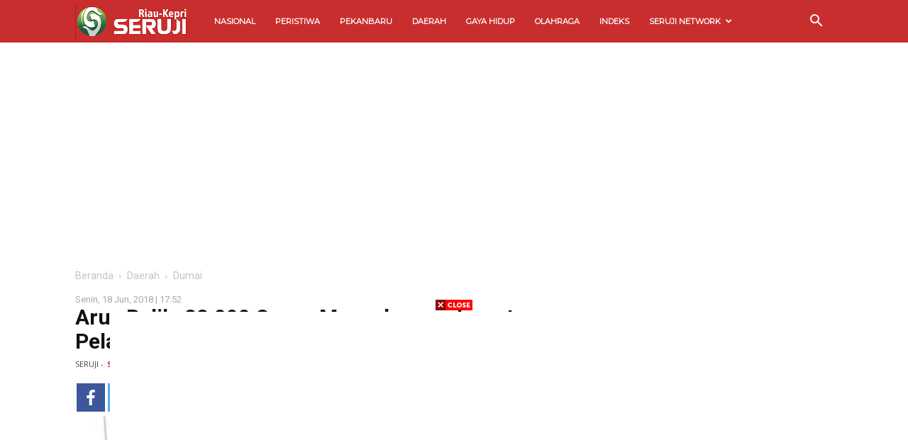

--- FILE ---
content_type: text/html; charset=UTF-8
request_url: https://riau.seruji.co.id/daerah/dumai/arus-balik-22-090-orang-menyeberang-lewat-pelabuhan-roro-dumai/
body_size: 28246
content:
<!doctype html >
<!--[if IE 8]>    <html class="ie8" lang="en"> <![endif]-->
<!--[if IE 9]>    <html class="ie9" lang="en"> <![endif]-->
<!--[if gt IE 8]><!--> <html lang="id"> <!--<![endif]-->
<head>
    <title>Arus Balik, 22.090 Orang Menyeberang Lewat Pelabuhan Roro Dumai | SERUJI Riau</title>
    <meta charset="UTF-8" />
    <meta name="viewport" content="width=device-width, initial-scale=1.0">
    <link rel="pingback" href="https://riau.seruji.co.id/xmlrpc.php" />
    	<script type="text/javascript">function theChampLoadEvent(e){var t=window.onload;if(typeof window.onload!="function"){window.onload=e}else{window.onload=function(){t();e()}}}</script>
		<script type="text/javascript">var theChampDefaultLang = 'id_ID', theChampCloseIconPath = 'https://riau.seruji.co.id/reader/plugins/super-socializer/images/close.png';</script>
		<script>var theChampSiteUrl = 'https://riau.seruji.co.id', theChampVerified = 0, theChampEmailPopup = 0, heateorSsMoreSharePopupSearchText = 'Search';</script>
			<script> var theChampFBKey = '', theChampFBLang = 'id_ID', theChampFbLikeMycred = 0, theChampSsga = 0, theChampCommentNotification = 0, theChampHeateorFcmRecentComments = 0, theChampFbIosLogin = 0; </script>
						<script type="text/javascript">var theChampFBCommentUrl = 'https://riau.seruji.co.id/daerah/dumai/arus-balik-22-090-orang-menyeberang-lewat-pelabuhan-roro-dumai/'; var theChampFBCommentColor = 'light'; var theChampFBCommentNumPosts = ''; var theChampFBCommentWidth = '100%'; var theChampFBCommentOrderby = 'social'; var theChampCommentingTabs = "facebook", theChampGpCommentsUrl = 'https://riau.seruji.co.id/daerah/dumai/arus-balik-22-090-orang-menyeberang-lewat-pelabuhan-roro-dumai/', theChampDisqusShortname = '', theChampScEnabledTabs = 'fb', theChampScLabel = 'Tinggalkan Komentar', theChampScTabLabels = {"wordpress":"Default Comments (0)","fb":"Facebook Comments","disqus":"Disqus Comments"}, theChampGpCommentsWidth = 0, theChampCommentingId = 'respond'</script>
						<script> var theChampSharingAjaxUrl = 'https://riau.seruji.co.id/wp-admin/admin-ajax.php', heateorSsFbMessengerAPI = 'https://www.facebook.com/dialog/send?app_id=595489497242932&display=popup&link=%encoded_post_url%&redirect_uri=%encoded_post_url%',heateorSsWhatsappShareAPI = 'web', heateorSsUrlCountFetched = [], heateorSsSharesText = 'Shares', heateorSsShareText = 'Share', theChampPluginIconPath = 'https://riau.seruji.co.id/reader/plugins/super-socializer/images/logo.png', theChampSaveSharesLocally = 0, theChampHorizontalSharingCountEnable = 0, theChampVerticalSharingCountEnable = 0, theChampSharingOffset = -10, theChampCounterOffset = -10, theChampMobileStickySharingEnabled = 0, heateorSsCopyLinkMessage = "Link copied.";
		var heateorSsVerticalSharingShortUrl = "https://riau.seruji.co.id/daerah/dumai/arus-balik-22-090-orang-menyeberang-lewat-pelabuhan-roro-dumai/";		</script>
			<style type="text/css">
						.the_champ_button_instagram span.the_champ_svg,a.the_champ_instagram span.the_champ_svg{background:radial-gradient(circle at 30% 107%,#fdf497 0,#fdf497 5%,#fd5949 45%,#d6249f 60%,#285aeb 90%)}
					.the_champ_horizontal_sharing .the_champ_svg,.heateor_ss_standard_follow_icons_container .the_champ_svg{
					color: #fff;
				border-width: 0px;
		border-style: solid;
		border-color: transparent;
	}
		.the_champ_horizontal_sharing .theChampTCBackground{
		color:#666;
	}
		.the_champ_horizontal_sharing span.the_champ_svg:hover,.heateor_ss_standard_follow_icons_container span.the_champ_svg:hover{
				border-color: transparent;
	}
		.the_champ_vertical_sharing span.the_champ_svg,.heateor_ss_floating_follow_icons_container span.the_champ_svg{
					color: #fff;
				border-width: 0px;
		border-style: solid;
		border-color: transparent;
	}
		.the_champ_vertical_sharing .theChampTCBackground{
		color:#666;
	}
		.the_champ_vertical_sharing span.the_champ_svg:hover,.heateor_ss_floating_follow_icons_container span.the_champ_svg:hover{
						border-color: transparent;
		}
	@media screen and (max-width:783px){.the_champ_vertical_sharing{display:none!important}}</style>
	<meta name='robots' content='index, follow, max-image-preview:large, max-snippet:-1, max-video-preview:-1' />
	<style>img:is([sizes="auto" i], [sizes^="auto," i]) { contain-intrinsic-size: 3000px 1500px }</style>
	<meta property="og:image" content="https://riau.seruji.co.id/reader/uploads/2018/06/Pelabuhan-Roro-Dumai-Rupat.jpg" /><link rel="icon" type="image/png" href="https://riau.seruji.co.id/reader/uploads/2018/05/Seruji.png">
	<!-- This site is optimized with the Yoast SEO plugin v20.3 - https://yoast.com/wordpress/plugins/seo/ -->
	<link rel="canonical" href="https://riau.seruji.co.id/daerah/dumai/arus-balik-22-090-orang-menyeberang-lewat-pelabuhan-roro-dumai/" />
	<meta property="og:locale" content="id_ID" />
	<meta property="og:type" content="article" />
	<meta property="og:title" content="Arus Balik, 22.090 Orang Menyeberang Lewat Pelabuhan Roro Dumai | SERUJI Riau" />
	<meta property="og:description" content="DUMAI, SERUJI.CO.ID &#8211; Pelabuhan penyeberangan rute Dumai-Tanjung Kapal, Kabupaten Bengkalis, Riau selama arus mudik Lebaran 2018 dilewati masyarakat hingga mencapai 22.090 orang dan 11.289 kendaraan. Data Posko Pelabuhan Penyeberangan Roro Dinas Perhubungan Kota Dumai, tercatat puncak jumlah penumpang dan kendaraan berangkat menuju Kecamatan Kepulauan Rupat terjadi pada Sabtu-Ahad (16-17/6) tercatat sebanyak 4.702 orang, 2.127 kendaraan roda [&hellip;]" />
	<meta property="og:url" content="https://riau.seruji.co.id/daerah/dumai/arus-balik-22-090-orang-menyeberang-lewat-pelabuhan-roro-dumai/" />
	<meta property="og:site_name" content="SERUJI Riau" />
	<meta property="article:publisher" content="https://www.facebook.com/serujinews/" />
	<meta property="article:published_time" content="2018-06-18T10:52:14+00:00" />
	<meta property="og:image" content="https://riau.seruji.co.id/reader/uploads/2018/06/Pelabuhan-Roro-Dumai-Rupat.jpg" />
	<meta property="og:image:width" content="1024" />
	<meta property="og:image:height" content="546" />
	<meta property="og:image:type" content="image/jpeg" />
	<meta name="author" content="SR01" />
	<meta name="twitter:card" content="summary_large_image" />
	<meta name="twitter:creator" content="@serujinews" />
	<meta name="twitter:site" content="@serujinews" />
	<meta name="twitter:label1" content="Ditulis oleh" />
	<meta name="twitter:data1" content="SR01" />
	<meta name="twitter:label2" content="Estimasi waktu membaca" />
	<meta name="twitter:data2" content="1 menit" />
	<script type="application/ld+json" class="yoast-schema-graph">{"@context":"https://schema.org","@graph":[{"@type":"Article","@id":"https://riau.seruji.co.id/daerah/dumai/arus-balik-22-090-orang-menyeberang-lewat-pelabuhan-roro-dumai/#article","isPartOf":{"@id":"https://riau.seruji.co.id/daerah/dumai/arus-balik-22-090-orang-menyeberang-lewat-pelabuhan-roro-dumai/"},"author":{"name":"SR01","@id":"https://riau.seruji.co.id/#/schema/person/2d50406e84ca391974782ecb8edd3d4d"},"headline":"Arus Balik, 22.090 Orang Menyeberang Lewat Pelabuhan Roro Dumai","datePublished":"2018-06-18T10:52:14+00:00","dateModified":"2018-06-18T10:52:14+00:00","mainEntityOfPage":{"@id":"https://riau.seruji.co.id/daerah/dumai/arus-balik-22-090-orang-menyeberang-lewat-pelabuhan-roro-dumai/"},"wordCount":281,"commentCount":0,"publisher":{"@id":"https://riau.seruji.co.id/#organization"},"image":{"@id":"https://riau.seruji.co.id/daerah/dumai/arus-balik-22-090-orang-menyeberang-lewat-pelabuhan-roro-dumai/#primaryimage"},"thumbnailUrl":"https://riau.seruji.co.id/reader/uploads/2018/06/Pelabuhan-Roro-Dumai-Rupat.jpg","articleSection":["Dumai"],"inLanguage":"id","potentialAction":[{"@type":"CommentAction","name":"Comment","target":["https://riau.seruji.co.id/daerah/dumai/arus-balik-22-090-orang-menyeberang-lewat-pelabuhan-roro-dumai/#respond"]}]},{"@type":"WebPage","@id":"https://riau.seruji.co.id/daerah/dumai/arus-balik-22-090-orang-menyeberang-lewat-pelabuhan-roro-dumai/","url":"https://riau.seruji.co.id/daerah/dumai/arus-balik-22-090-orang-menyeberang-lewat-pelabuhan-roro-dumai/","name":"Arus Balik, 22.090 Orang Menyeberang Lewat Pelabuhan Roro Dumai | SERUJI Riau","isPartOf":{"@id":"https://riau.seruji.co.id/#website"},"primaryImageOfPage":{"@id":"https://riau.seruji.co.id/daerah/dumai/arus-balik-22-090-orang-menyeberang-lewat-pelabuhan-roro-dumai/#primaryimage"},"image":{"@id":"https://riau.seruji.co.id/daerah/dumai/arus-balik-22-090-orang-menyeberang-lewat-pelabuhan-roro-dumai/#primaryimage"},"thumbnailUrl":"https://riau.seruji.co.id/reader/uploads/2018/06/Pelabuhan-Roro-Dumai-Rupat.jpg","datePublished":"2018-06-18T10:52:14+00:00","dateModified":"2018-06-18T10:52:14+00:00","breadcrumb":{"@id":"https://riau.seruji.co.id/daerah/dumai/arus-balik-22-090-orang-menyeberang-lewat-pelabuhan-roro-dumai/#breadcrumb"},"inLanguage":"id","potentialAction":[{"@type":"ReadAction","target":["https://riau.seruji.co.id/daerah/dumai/arus-balik-22-090-orang-menyeberang-lewat-pelabuhan-roro-dumai/"]}]},{"@type":"ImageObject","inLanguage":"id","@id":"https://riau.seruji.co.id/daerah/dumai/arus-balik-22-090-orang-menyeberang-lewat-pelabuhan-roro-dumai/#primaryimage","url":"https://riau.seruji.co.id/reader/uploads/2018/06/Pelabuhan-Roro-Dumai-Rupat.jpg","contentUrl":"https://riau.seruji.co.id/reader/uploads/2018/06/Pelabuhan-Roro-Dumai-Rupat.jpg","width":1024,"height":546,"caption":"Aktivitas penumpang di Pelabuhan Roro Dumai-Rupat. (foto:Istimewa)"},{"@type":"BreadcrumbList","@id":"https://riau.seruji.co.id/daerah/dumai/arus-balik-22-090-orang-menyeberang-lewat-pelabuhan-roro-dumai/#breadcrumb","itemListElement":[{"@type":"ListItem","position":1,"name":"Home","item":"https://riau.seruji.co.id/"},{"@type":"ListItem","position":2,"name":"Arus Balik, 22.090 Orang Menyeberang Lewat Pelabuhan Roro Dumai"}]},{"@type":"WebSite","@id":"https://riau.seruji.co.id/#website","url":"https://riau.seruji.co.id/","name":"SERUJI Riau","description":"Kantor Berita Umat","publisher":{"@id":"https://riau.seruji.co.id/#organization"},"potentialAction":[{"@type":"SearchAction","target":{"@type":"EntryPoint","urlTemplate":"https://riau.seruji.co.id/?s={search_term_string}"},"query-input":"required name=search_term_string"}],"inLanguage":"id"},{"@type":"Organization","@id":"https://riau.seruji.co.id/#organization","name":"SERUJI Riau","url":"https://riau.seruji.co.id/","logo":{"@type":"ImageObject","inLanguage":"id","@id":"https://riau.seruji.co.id/#/schema/logo/image/","url":"https://riau.serujic.comx/reader/uploads/2018/05/Header-Riau.png","contentUrl":"https://riau.serujic.comx/reader/uploads/2018/05/Header-Riau.png","width":981,"height":270,"caption":"SERUJI Riau"},"image":{"@id":"https://riau.seruji.co.id/#/schema/logo/image/"},"sameAs":["https://www.facebook.com/serujinews/","https://twitter.com/serujinews","http://serujiofficial"]},{"@type":"Person","@id":"https://riau.seruji.co.id/#/schema/person/2d50406e84ca391974782ecb8edd3d4d","name":"SR01","image":{"@type":"ImageObject","inLanguage":"id","@id":"https://riau.seruji.co.id/#/schema/person/image/","url":"https://secure.gravatar.com/avatar/f059d69a7b65bc3570757dbe2386eb2b22e7a5946fe369774de21c58dab4cc58?s=96&d=mm&r=g","contentUrl":"https://secure.gravatar.com/avatar/f059d69a7b65bc3570757dbe2386eb2b22e7a5946fe369774de21c58dab4cc58?s=96&d=mm&r=g","caption":"SR01"},"url":"https://riau.seruji.co.id/author/sr01/"}]}</script>
	<!-- / Yoast SEO plugin. -->


<link rel='dns-prefetch' href='//fonts.googleapis.com' />
<link rel='dns-prefetch' href='//v0.wordpress.com' />
<script type="text/javascript">
/* <![CDATA[ */
window._wpemojiSettings = {"baseUrl":"https:\/\/s.w.org\/images\/core\/emoji\/16.0.1\/72x72\/","ext":".png","svgUrl":"https:\/\/s.w.org\/images\/core\/emoji\/16.0.1\/svg\/","svgExt":".svg","source":{"concatemoji":"https:\/\/riau.seruji.co.id\/wp-includes\/js\/wp-emoji-release.min.js?ver=6.8.3"}};
/*! This file is auto-generated */
!function(s,n){var o,i,e;function c(e){try{var t={supportTests:e,timestamp:(new Date).valueOf()};sessionStorage.setItem(o,JSON.stringify(t))}catch(e){}}function p(e,t,n){e.clearRect(0,0,e.canvas.width,e.canvas.height),e.fillText(t,0,0);var t=new Uint32Array(e.getImageData(0,0,e.canvas.width,e.canvas.height).data),a=(e.clearRect(0,0,e.canvas.width,e.canvas.height),e.fillText(n,0,0),new Uint32Array(e.getImageData(0,0,e.canvas.width,e.canvas.height).data));return t.every(function(e,t){return e===a[t]})}function u(e,t){e.clearRect(0,0,e.canvas.width,e.canvas.height),e.fillText(t,0,0);for(var n=e.getImageData(16,16,1,1),a=0;a<n.data.length;a++)if(0!==n.data[a])return!1;return!0}function f(e,t,n,a){switch(t){case"flag":return n(e,"\ud83c\udff3\ufe0f\u200d\u26a7\ufe0f","\ud83c\udff3\ufe0f\u200b\u26a7\ufe0f")?!1:!n(e,"\ud83c\udde8\ud83c\uddf6","\ud83c\udde8\u200b\ud83c\uddf6")&&!n(e,"\ud83c\udff4\udb40\udc67\udb40\udc62\udb40\udc65\udb40\udc6e\udb40\udc67\udb40\udc7f","\ud83c\udff4\u200b\udb40\udc67\u200b\udb40\udc62\u200b\udb40\udc65\u200b\udb40\udc6e\u200b\udb40\udc67\u200b\udb40\udc7f");case"emoji":return!a(e,"\ud83e\udedf")}return!1}function g(e,t,n,a){var r="undefined"!=typeof WorkerGlobalScope&&self instanceof WorkerGlobalScope?new OffscreenCanvas(300,150):s.createElement("canvas"),o=r.getContext("2d",{willReadFrequently:!0}),i=(o.textBaseline="top",o.font="600 32px Arial",{});return e.forEach(function(e){i[e]=t(o,e,n,a)}),i}function t(e){var t=s.createElement("script");t.src=e,t.defer=!0,s.head.appendChild(t)}"undefined"!=typeof Promise&&(o="wpEmojiSettingsSupports",i=["flag","emoji"],n.supports={everything:!0,everythingExceptFlag:!0},e=new Promise(function(e){s.addEventListener("DOMContentLoaded",e,{once:!0})}),new Promise(function(t){var n=function(){try{var e=JSON.parse(sessionStorage.getItem(o));if("object"==typeof e&&"number"==typeof e.timestamp&&(new Date).valueOf()<e.timestamp+604800&&"object"==typeof e.supportTests)return e.supportTests}catch(e){}return null}();if(!n){if("undefined"!=typeof Worker&&"undefined"!=typeof OffscreenCanvas&&"undefined"!=typeof URL&&URL.createObjectURL&&"undefined"!=typeof Blob)try{var e="postMessage("+g.toString()+"("+[JSON.stringify(i),f.toString(),p.toString(),u.toString()].join(",")+"));",a=new Blob([e],{type:"text/javascript"}),r=new Worker(URL.createObjectURL(a),{name:"wpTestEmojiSupports"});return void(r.onmessage=function(e){c(n=e.data),r.terminate(),t(n)})}catch(e){}c(n=g(i,f,p,u))}t(n)}).then(function(e){for(var t in e)n.supports[t]=e[t],n.supports.everything=n.supports.everything&&n.supports[t],"flag"!==t&&(n.supports.everythingExceptFlag=n.supports.everythingExceptFlag&&n.supports[t]);n.supports.everythingExceptFlag=n.supports.everythingExceptFlag&&!n.supports.flag,n.DOMReady=!1,n.readyCallback=function(){n.DOMReady=!0}}).then(function(){return e}).then(function(){var e;n.supports.everything||(n.readyCallback(),(e=n.source||{}).concatemoji?t(e.concatemoji):e.wpemoji&&e.twemoji&&(t(e.twemoji),t(e.wpemoji)))}))}((window,document),window._wpemojiSettings);
/* ]]> */
</script>
<style id='wp-emoji-styles-inline-css' type='text/css'>

	img.wp-smiley, img.emoji {
		display: inline !important;
		border: none !important;
		box-shadow: none !important;
		height: 1em !important;
		width: 1em !important;
		margin: 0 0.07em !important;
		vertical-align: -0.1em !important;
		background: none !important;
		padding: 0 !important;
	}
</style>
<link rel='stylesheet' id='wp-block-library-css' href='https://riau.seruji.co.id/wp-includes/css/dist/block-library/style.min.css?ver=6.8.3' type='text/css' media='all' />
<style id='wp-block-library-inline-css' type='text/css'>
.has-text-align-justify{text-align:justify;}
</style>
<style id='classic-theme-styles-inline-css' type='text/css'>
/*! This file is auto-generated */
.wp-block-button__link{color:#fff;background-color:#32373c;border-radius:9999px;box-shadow:none;text-decoration:none;padding:calc(.667em + 2px) calc(1.333em + 2px);font-size:1.125em}.wp-block-file__button{background:#32373c;color:#fff;text-decoration:none}
</style>
<link rel='stylesheet' id='mediaelement-css' href='https://riau.seruji.co.id/wp-includes/js/mediaelement/mediaelementplayer-legacy.min.css?ver=4.2.17' type='text/css' media='all' />
<link rel='stylesheet' id='wp-mediaelement-css' href='https://riau.seruji.co.id/wp-includes/js/mediaelement/wp-mediaelement.min.css?ver=6.8.3' type='text/css' media='all' />
<style id='global-styles-inline-css' type='text/css'>
:root{--wp--preset--aspect-ratio--square: 1;--wp--preset--aspect-ratio--4-3: 4/3;--wp--preset--aspect-ratio--3-4: 3/4;--wp--preset--aspect-ratio--3-2: 3/2;--wp--preset--aspect-ratio--2-3: 2/3;--wp--preset--aspect-ratio--16-9: 16/9;--wp--preset--aspect-ratio--9-16: 9/16;--wp--preset--color--black: #000000;--wp--preset--color--cyan-bluish-gray: #abb8c3;--wp--preset--color--white: #ffffff;--wp--preset--color--pale-pink: #f78da7;--wp--preset--color--vivid-red: #cf2e2e;--wp--preset--color--luminous-vivid-orange: #ff6900;--wp--preset--color--luminous-vivid-amber: #fcb900;--wp--preset--color--light-green-cyan: #7bdcb5;--wp--preset--color--vivid-green-cyan: #00d084;--wp--preset--color--pale-cyan-blue: #8ed1fc;--wp--preset--color--vivid-cyan-blue: #0693e3;--wp--preset--color--vivid-purple: #9b51e0;--wp--preset--gradient--vivid-cyan-blue-to-vivid-purple: linear-gradient(135deg,rgba(6,147,227,1) 0%,rgb(155,81,224) 100%);--wp--preset--gradient--light-green-cyan-to-vivid-green-cyan: linear-gradient(135deg,rgb(122,220,180) 0%,rgb(0,208,130) 100%);--wp--preset--gradient--luminous-vivid-amber-to-luminous-vivid-orange: linear-gradient(135deg,rgba(252,185,0,1) 0%,rgba(255,105,0,1) 100%);--wp--preset--gradient--luminous-vivid-orange-to-vivid-red: linear-gradient(135deg,rgba(255,105,0,1) 0%,rgb(207,46,46) 100%);--wp--preset--gradient--very-light-gray-to-cyan-bluish-gray: linear-gradient(135deg,rgb(238,238,238) 0%,rgb(169,184,195) 100%);--wp--preset--gradient--cool-to-warm-spectrum: linear-gradient(135deg,rgb(74,234,220) 0%,rgb(151,120,209) 20%,rgb(207,42,186) 40%,rgb(238,44,130) 60%,rgb(251,105,98) 80%,rgb(254,248,76) 100%);--wp--preset--gradient--blush-light-purple: linear-gradient(135deg,rgb(255,206,236) 0%,rgb(152,150,240) 100%);--wp--preset--gradient--blush-bordeaux: linear-gradient(135deg,rgb(254,205,165) 0%,rgb(254,45,45) 50%,rgb(107,0,62) 100%);--wp--preset--gradient--luminous-dusk: linear-gradient(135deg,rgb(255,203,112) 0%,rgb(199,81,192) 50%,rgb(65,88,208) 100%);--wp--preset--gradient--pale-ocean: linear-gradient(135deg,rgb(255,245,203) 0%,rgb(182,227,212) 50%,rgb(51,167,181) 100%);--wp--preset--gradient--electric-grass: linear-gradient(135deg,rgb(202,248,128) 0%,rgb(113,206,126) 100%);--wp--preset--gradient--midnight: linear-gradient(135deg,rgb(2,3,129) 0%,rgb(40,116,252) 100%);--wp--preset--font-size--small: 13px;--wp--preset--font-size--medium: 20px;--wp--preset--font-size--large: 36px;--wp--preset--font-size--x-large: 42px;--wp--preset--spacing--20: 0.44rem;--wp--preset--spacing--30: 0.67rem;--wp--preset--spacing--40: 1rem;--wp--preset--spacing--50: 1.5rem;--wp--preset--spacing--60: 2.25rem;--wp--preset--spacing--70: 3.38rem;--wp--preset--spacing--80: 5.06rem;--wp--preset--shadow--natural: 6px 6px 9px rgba(0, 0, 0, 0.2);--wp--preset--shadow--deep: 12px 12px 50px rgba(0, 0, 0, 0.4);--wp--preset--shadow--sharp: 6px 6px 0px rgba(0, 0, 0, 0.2);--wp--preset--shadow--outlined: 6px 6px 0px -3px rgba(255, 255, 255, 1), 6px 6px rgba(0, 0, 0, 1);--wp--preset--shadow--crisp: 6px 6px 0px rgba(0, 0, 0, 1);}:where(.is-layout-flex){gap: 0.5em;}:where(.is-layout-grid){gap: 0.5em;}body .is-layout-flex{display: flex;}.is-layout-flex{flex-wrap: wrap;align-items: center;}.is-layout-flex > :is(*, div){margin: 0;}body .is-layout-grid{display: grid;}.is-layout-grid > :is(*, div){margin: 0;}:where(.wp-block-columns.is-layout-flex){gap: 2em;}:where(.wp-block-columns.is-layout-grid){gap: 2em;}:where(.wp-block-post-template.is-layout-flex){gap: 1.25em;}:where(.wp-block-post-template.is-layout-grid){gap: 1.25em;}.has-black-color{color: var(--wp--preset--color--black) !important;}.has-cyan-bluish-gray-color{color: var(--wp--preset--color--cyan-bluish-gray) !important;}.has-white-color{color: var(--wp--preset--color--white) !important;}.has-pale-pink-color{color: var(--wp--preset--color--pale-pink) !important;}.has-vivid-red-color{color: var(--wp--preset--color--vivid-red) !important;}.has-luminous-vivid-orange-color{color: var(--wp--preset--color--luminous-vivid-orange) !important;}.has-luminous-vivid-amber-color{color: var(--wp--preset--color--luminous-vivid-amber) !important;}.has-light-green-cyan-color{color: var(--wp--preset--color--light-green-cyan) !important;}.has-vivid-green-cyan-color{color: var(--wp--preset--color--vivid-green-cyan) !important;}.has-pale-cyan-blue-color{color: var(--wp--preset--color--pale-cyan-blue) !important;}.has-vivid-cyan-blue-color{color: var(--wp--preset--color--vivid-cyan-blue) !important;}.has-vivid-purple-color{color: var(--wp--preset--color--vivid-purple) !important;}.has-black-background-color{background-color: var(--wp--preset--color--black) !important;}.has-cyan-bluish-gray-background-color{background-color: var(--wp--preset--color--cyan-bluish-gray) !important;}.has-white-background-color{background-color: var(--wp--preset--color--white) !important;}.has-pale-pink-background-color{background-color: var(--wp--preset--color--pale-pink) !important;}.has-vivid-red-background-color{background-color: var(--wp--preset--color--vivid-red) !important;}.has-luminous-vivid-orange-background-color{background-color: var(--wp--preset--color--luminous-vivid-orange) !important;}.has-luminous-vivid-amber-background-color{background-color: var(--wp--preset--color--luminous-vivid-amber) !important;}.has-light-green-cyan-background-color{background-color: var(--wp--preset--color--light-green-cyan) !important;}.has-vivid-green-cyan-background-color{background-color: var(--wp--preset--color--vivid-green-cyan) !important;}.has-pale-cyan-blue-background-color{background-color: var(--wp--preset--color--pale-cyan-blue) !important;}.has-vivid-cyan-blue-background-color{background-color: var(--wp--preset--color--vivid-cyan-blue) !important;}.has-vivid-purple-background-color{background-color: var(--wp--preset--color--vivid-purple) !important;}.has-black-border-color{border-color: var(--wp--preset--color--black) !important;}.has-cyan-bluish-gray-border-color{border-color: var(--wp--preset--color--cyan-bluish-gray) !important;}.has-white-border-color{border-color: var(--wp--preset--color--white) !important;}.has-pale-pink-border-color{border-color: var(--wp--preset--color--pale-pink) !important;}.has-vivid-red-border-color{border-color: var(--wp--preset--color--vivid-red) !important;}.has-luminous-vivid-orange-border-color{border-color: var(--wp--preset--color--luminous-vivid-orange) !important;}.has-luminous-vivid-amber-border-color{border-color: var(--wp--preset--color--luminous-vivid-amber) !important;}.has-light-green-cyan-border-color{border-color: var(--wp--preset--color--light-green-cyan) !important;}.has-vivid-green-cyan-border-color{border-color: var(--wp--preset--color--vivid-green-cyan) !important;}.has-pale-cyan-blue-border-color{border-color: var(--wp--preset--color--pale-cyan-blue) !important;}.has-vivid-cyan-blue-border-color{border-color: var(--wp--preset--color--vivid-cyan-blue) !important;}.has-vivid-purple-border-color{border-color: var(--wp--preset--color--vivid-purple) !important;}.has-vivid-cyan-blue-to-vivid-purple-gradient-background{background: var(--wp--preset--gradient--vivid-cyan-blue-to-vivid-purple) !important;}.has-light-green-cyan-to-vivid-green-cyan-gradient-background{background: var(--wp--preset--gradient--light-green-cyan-to-vivid-green-cyan) !important;}.has-luminous-vivid-amber-to-luminous-vivid-orange-gradient-background{background: var(--wp--preset--gradient--luminous-vivid-amber-to-luminous-vivid-orange) !important;}.has-luminous-vivid-orange-to-vivid-red-gradient-background{background: var(--wp--preset--gradient--luminous-vivid-orange-to-vivid-red) !important;}.has-very-light-gray-to-cyan-bluish-gray-gradient-background{background: var(--wp--preset--gradient--very-light-gray-to-cyan-bluish-gray) !important;}.has-cool-to-warm-spectrum-gradient-background{background: var(--wp--preset--gradient--cool-to-warm-spectrum) !important;}.has-blush-light-purple-gradient-background{background: var(--wp--preset--gradient--blush-light-purple) !important;}.has-blush-bordeaux-gradient-background{background: var(--wp--preset--gradient--blush-bordeaux) !important;}.has-luminous-dusk-gradient-background{background: var(--wp--preset--gradient--luminous-dusk) !important;}.has-pale-ocean-gradient-background{background: var(--wp--preset--gradient--pale-ocean) !important;}.has-electric-grass-gradient-background{background: var(--wp--preset--gradient--electric-grass) !important;}.has-midnight-gradient-background{background: var(--wp--preset--gradient--midnight) !important;}.has-small-font-size{font-size: var(--wp--preset--font-size--small) !important;}.has-medium-font-size{font-size: var(--wp--preset--font-size--medium) !important;}.has-large-font-size{font-size: var(--wp--preset--font-size--large) !important;}.has-x-large-font-size{font-size: var(--wp--preset--font-size--x-large) !important;}
:where(.wp-block-post-template.is-layout-flex){gap: 1.25em;}:where(.wp-block-post-template.is-layout-grid){gap: 1.25em;}
:where(.wp-block-columns.is-layout-flex){gap: 2em;}:where(.wp-block-columns.is-layout-grid){gap: 2em;}
:root :where(.wp-block-pullquote){font-size: 1.5em;line-height: 1.6;}
</style>
<link rel='stylesheet' id='crp-style-text-only-css' href='https://riau.seruji.co.id/reader/plugins/contextual-related-posts/css/text-only.min.css?ver=3.3.3' type='text/css' media='all' />
<link rel='stylesheet' id='google-fonts-style-css' href='https://fonts.googleapis.com/css?family=Roboto%3A300%2C400%2C400italic%2C500%2C500italic%2C700%2C900%7CMontserrat%3A400%7CDroid+Serif%3A400%7COpen+Sans%3A300italic%2C400%2C400italic%2C600%2C600italic%2C700&#038;subset=arabic&#038;ver=9.0.1' type='text/css' media='all' />
<link rel='stylesheet' id='the_champ_frontend_css-css' href='https://riau.seruji.co.id/reader/plugins/super-socializer/css/front.css?ver=7.13.47' type='text/css' media='all' />
<link rel='stylesheet' id='td-theme-css' href='https://riau.seruji.co.id/reader/themes/Newspaper/style.css?ver=9.0.1' type='text/css' media='all' />
<link rel='stylesheet' id='jetpack_css-css' href='https://riau.seruji.co.id/reader/plugins/jetpack/css/jetpack.css?ver=11.9.3' type='text/css' media='all' />
<script type="text/javascript" src="https://riau.seruji.co.id/wp-includes/js/jquery/jquery.min.js?ver=3.7.1" id="jquery-core-js"></script>
<script type="text/javascript" src="https://riau.seruji.co.id/wp-includes/js/jquery/jquery-migrate.min.js?ver=3.4.1" id="jquery-migrate-js"></script>
<link rel="https://api.w.org/" href="https://riau.seruji.co.id/wp-json/" /><link rel="alternate" title="JSON" type="application/json" href="https://riau.seruji.co.id/wp-json/wp/v2/posts/899" /><link rel='shortlink' href='https://wp.me/p9WjKU-ev' />
<link rel="alternate" title="oEmbed (JSON)" type="application/json+oembed" href="https://riau.seruji.co.id/wp-json/oembed/1.0/embed?url=https%3A%2F%2Friau.seruji.co.id%2Fdaerah%2Fdumai%2Farus-balik-22-090-orang-menyeberang-lewat-pelabuhan-roro-dumai%2F" />
<link rel="alternate" title="oEmbed (XML)" type="text/xml+oembed" href="https://riau.seruji.co.id/wp-json/oembed/1.0/embed?url=https%3A%2F%2Friau.seruji.co.id%2Fdaerah%2Fdumai%2Farus-balik-22-090-orang-menyeberang-lewat-pelabuhan-roro-dumai%2F&#038;format=xml" />
	<style>img#wpstats{display:none}</style>
		<!--[if lt IE 9]><script src="https://cdnjs.cloudflare.com/ajax/libs/html5shiv/3.7.3/html5shiv.js"></script><![endif]-->
          <meta name="onesignal" content="wordpress-plugin"/>
            <script>

      window.OneSignal = window.OneSignal || [];

      OneSignal.push( function() {
        OneSignal.SERVICE_WORKER_UPDATER_PATH = "OneSignalSDKUpdaterWorker.js.php";
                      OneSignal.SERVICE_WORKER_PATH = "OneSignalSDKWorker.js.php";
                      OneSignal.SERVICE_WORKER_PARAM = { scope: "/" };
        OneSignal.setDefaultNotificationUrl("https://riau.seruji.co.id");
        var oneSignal_options = {};
        window._oneSignalInitOptions = oneSignal_options;

        oneSignal_options['wordpress'] = true;
oneSignal_options['appId'] = 'd5c4fe30-5f20-415d-bac4-9a30503605d9';
oneSignal_options['allowLocalhostAsSecureOrigin'] = true;
oneSignal_options['welcomeNotification'] = { };
oneSignal_options['welcomeNotification']['title'] = "";
oneSignal_options['welcomeNotification']['message'] = "Terimakasih Telah Berlangganan";
oneSignal_options['path'] = "https://riau.seruji.co.id/reader/plugins/onesignal-free-web-push-notifications/sdk_files/";
oneSignal_options['safari_web_id'] = "web.onesignal.auto.4fdd94b0-fa82-44cd-8fe9-7a26a1b4ad72";
oneSignal_options['persistNotification'] = false;
oneSignal_options['promptOptions'] = { };
oneSignal_options['promptOptions']['actionMessage'] = "Nyalakan notifikasi untuk mendapatkan update berita terbaru dari SERUJI Riau.";
oneSignal_options['promptOptions']['exampleNotificationTitleDesktop'] = "Update Berita";
oneSignal_options['promptOptions']['exampleNotificationMessageDesktop'] = "Ini contoh update berita";
oneSignal_options['promptOptions']['exampleNotificationTitleMobile'] = "Update Berita";
oneSignal_options['promptOptions']['exampleNotificationMessageMobile'] = "Ini contoh update berita";
oneSignal_options['promptOptions']['acceptButtonText'] = "YA";
oneSignal_options['promptOptions']['cancelButtonText'] = "TIDAK";
oneSignal_options['promptOptions']['siteName'] = "https://riau.serujic.comx";
oneSignal_options['promptOptions']['autoAcceptTitle'] = "Berlangganan";
oneSignal_options['notifyButton'] = { };
oneSignal_options['notifyButton']['enable'] = true;
oneSignal_options['notifyButton']['position'] = 'bottom-left';
oneSignal_options['notifyButton']['theme'] = 'default';
oneSignal_options['notifyButton']['size'] = 'medium';
oneSignal_options['notifyButton']['showCredit'] = true;
oneSignal_options['notifyButton']['text'] = {};
oneSignal_options['notifyButton']['text']['tip.state.unsubscribed'] = 'Berlangganan Notifikasi Berita';
oneSignal_options['notifyButton']['text']['tip.state.subscribed'] = 'Anda Telah Berlangganan Notifikasi Berita';
oneSignal_options['notifyButton']['text']['tip.state.blocked'] = 'Anda diblok';
oneSignal_options['notifyButton']['text']['message.action.subscribed'] = 'Terimakasih Telah Berlangganan';
oneSignal_options['notifyButton']['text']['message.action.resubscribed'] = 'Anda Berlangganan Notifikasi Berita';
oneSignal_options['notifyButton']['text']['message.action.unsubscribed'] = 'Anda Tidak Akan Menerima Notifikasi Lagi';
oneSignal_options['notifyButton']['text']['dialog.main.title'] = 'Atur Notifikasi';
oneSignal_options['notifyButton']['colors'] = {};
                OneSignal.init(window._oneSignalInitOptions);
                OneSignal.showSlidedownPrompt();      });

      function documentInitOneSignal() {
        var oneSignal_elements = document.getElementsByClassName("OneSignal-prompt");

        var oneSignalLinkClickHandler = function(event) { OneSignal.push(['registerForPushNotifications']); event.preventDefault(); };        for(var i = 0; i < oneSignal_elements.length; i++)
          oneSignal_elements[i].addEventListener('click', oneSignalLinkClickHandler, false);
      }

      if (document.readyState === 'complete') {
           documentInitOneSignal();
      }
      else {
           window.addEventListener("load", function(event){
               documentInitOneSignal();
          });
      }
    </script>

<!-- JS generated by theme -->

<script>
    
    

	    var tdBlocksArray = []; //here we store all the items for the current page

	    //td_block class - each ajax block uses a object of this class for requests
	    function tdBlock() {
		    this.id = '';
		    this.block_type = 1; //block type id (1-234 etc)
		    this.atts = '';
		    this.td_column_number = '';
		    this.td_current_page = 1; //
		    this.post_count = 0; //from wp
		    this.found_posts = 0; //from wp
		    this.max_num_pages = 0; //from wp
		    this.td_filter_value = ''; //current live filter value
		    this.is_ajax_running = false;
		    this.td_user_action = ''; // load more or infinite loader (used by the animation)
		    this.header_color = '';
		    this.ajax_pagination_infinite_stop = ''; //show load more at page x
	    }


        // td_js_generator - mini detector
        (function(){
            var htmlTag = document.getElementsByTagName("html")[0];

	        if ( navigator.userAgent.indexOf("MSIE 10.0") > -1 ) {
                htmlTag.className += ' ie10';
            }

            if ( !!navigator.userAgent.match(/Trident.*rv\:11\./) ) {
                htmlTag.className += ' ie11';
            }

	        if ( navigator.userAgent.indexOf("Edge") > -1 ) {
                htmlTag.className += ' ieEdge';
            }

            if ( /(iPad|iPhone|iPod)/g.test(navigator.userAgent) ) {
                htmlTag.className += ' td-md-is-ios';
            }

            var user_agent = navigator.userAgent.toLowerCase();
            if ( user_agent.indexOf("android") > -1 ) {
                htmlTag.className += ' td-md-is-android';
            }

            if ( -1 !== navigator.userAgent.indexOf('Mac OS X')  ) {
                htmlTag.className += ' td-md-is-os-x';
            }

            if ( /chrom(e|ium)/.test(navigator.userAgent.toLowerCase()) ) {
               htmlTag.className += ' td-md-is-chrome';
            }

            if ( -1 !== navigator.userAgent.indexOf('Firefox') ) {
                htmlTag.className += ' td-md-is-firefox';
            }

            if ( -1 !== navigator.userAgent.indexOf('Safari') && -1 === navigator.userAgent.indexOf('Chrome') ) {
                htmlTag.className += ' td-md-is-safari';
            }

            if( -1 !== navigator.userAgent.indexOf('IEMobile') ){
                htmlTag.className += ' td-md-is-iemobile';
            }

        })();




        var tdLocalCache = {};

        ( function () {
            "use strict";

            tdLocalCache = {
                data: {},
                remove: function (resource_id) {
                    delete tdLocalCache.data[resource_id];
                },
                exist: function (resource_id) {
                    return tdLocalCache.data.hasOwnProperty(resource_id) && tdLocalCache.data[resource_id] !== null;
                },
                get: function (resource_id) {
                    return tdLocalCache.data[resource_id];
                },
                set: function (resource_id, cachedData) {
                    tdLocalCache.remove(resource_id);
                    tdLocalCache.data[resource_id] = cachedData;
                }
            };
        })();

    
    
var td_viewport_interval_list=[{"limitBottom":767,"sidebarWidth":228},{"limitBottom":1018,"sidebarWidth":300},{"limitBottom":1140,"sidebarWidth":324}];
var td_ajax_url="https:\/\/riau.seruji.co.id\/wp-admin\/admin-ajax.php?td_theme_name=Newspaper&v=9.0.1";
var td_get_template_directory_uri="https:\/\/riau.seruji.co.id\/reader\/themes\/Newspaper";
var tds_snap_menu="snap";
var tds_logo_on_sticky="show_header_logo";
var tds_header_style="5";
var td_please_wait="Mohon Tunggu\u2026";
var td_email_user_pass_incorrect="Pengguna dan password salah!";
var td_email_user_incorrect="Email atau nama pengguna salah!";
var td_email_incorrect="Email tidak benar!";
var tds_more_articles_on_post_enable="";
var tds_more_articles_on_post_time_to_wait="";
var tds_more_articles_on_post_pages_distance_from_top=500;
var tds_theme_color_site_wide="#c92e2e";
var tds_smart_sidebar="enabled";
var tdThemeName="Newspaper";
var td_magnific_popup_translation_tPrev="Sebelumnya (tombol panah kiri)";
var td_magnific_popup_translation_tNext=">";
var td_magnific_popup_translation_tCounter="%curr% dari %total%";
var td_magnific_popup_translation_ajax_tError="Isi dari %url% tidak dapat dimuat.";
var td_magnific_popup_translation_image_tError="Gambar #%curr% tidak dapat dimuat.";
var tdDateNamesI18n={"month_names":["Januari","Februari","Maret","April","Mei","Juni","Juli","Agustus","September","Oktober","November","Desember"],"month_names_short":["Jan","Feb","Mar","Apr","Mei","Jun","Jul","Agu","Sep","Okt","Nov","Des"],"day_names":["Minggu","Senin","Selasa","Rabu","Kamis","Jumat","Sabtu"],"day_names_short":["Ming","Sen","Sel","Rab","Kam","Jum","Sab"]};
var td_ad_background_click_link="";
var td_ad_background_click_target="";
</script>


<!-- Header style compiled by theme -->

<style>
    

body {
	background-image:url("https://seruji.co.id/readers/uploads/2017/02/wonderfull-indonesia-1024x576.jpg");
	background-attachment:fixed;
}
.td-header-wrap .black-menu .sf-menu > .current-menu-item > a,
    .td-header-wrap .black-menu .sf-menu > .current-menu-ancestor > a,
    .td-header-wrap .black-menu .sf-menu > .current-category-ancestor > a,
    .td-header-wrap .black-menu .sf-menu > li > a:hover,
    .td-header-wrap .black-menu .sf-menu > .sfHover > a,
    .td-header-style-12 .td-header-menu-wrap-full,
    .sf-menu > .current-menu-item > a:after,
    .sf-menu > .current-menu-ancestor > a:after,
    .sf-menu > .current-category-ancestor > a:after,
    .sf-menu > li:hover > a:after,
    .sf-menu > .sfHover > a:after,
    .td-header-style-12 .td-affix,
    .header-search-wrap .td-drop-down-search:after,
    .header-search-wrap .td-drop-down-search .btn:hover,
    input[type=submit]:hover,
    .td-read-more a,
    .td-post-category:hover,
    .td-grid-style-1.td-hover-1 .td-big-grid-post:hover .td-post-category,
    .td-grid-style-5.td-hover-1 .td-big-grid-post:hover .td-post-category,
    .td_top_authors .td-active .td-author-post-count,
    .td_top_authors .td-active .td-author-comments-count,
    .td_top_authors .td_mod_wrap:hover .td-author-post-count,
    .td_top_authors .td_mod_wrap:hover .td-author-comments-count,
    .td-404-sub-sub-title a:hover,
    .td-search-form-widget .wpb_button:hover,
    .td-rating-bar-wrap div,
    .td_category_template_3 .td-current-sub-category,
    .dropcap,
    .td_wrapper_video_playlist .td_video_controls_playlist_wrapper,
    .wpb_default,
    .wpb_default:hover,
    .td-left-smart-list:hover,
    .td-right-smart-list:hover,
    .woocommerce-checkout .woocommerce input.button:hover,
    .woocommerce-page .woocommerce a.button:hover,
    .woocommerce-account div.woocommerce .button:hover,
    #bbpress-forums button:hover,
    .bbp_widget_login .button:hover,
    .td-footer-wrapper .td-post-category,
    .td-footer-wrapper .widget_product_search input[type="submit"]:hover,
    .woocommerce .product a.button:hover,
    .woocommerce .product #respond input#submit:hover,
    .woocommerce .checkout input#place_order:hover,
    .woocommerce .woocommerce.widget .button:hover,
    .single-product .product .summary .cart .button:hover,
    .woocommerce-cart .woocommerce table.cart .button:hover,
    .woocommerce-cart .woocommerce .shipping-calculator-form .button:hover,
    .td-next-prev-wrap a:hover,
    .td-load-more-wrap a:hover,
    .td-post-small-box a:hover,
    .page-nav .current,
    .page-nav:first-child > div,
    .td_category_template_8 .td-category-header .td-category a.td-current-sub-category,
    .td_category_template_4 .td-category-siblings .td-category a:hover,
    #bbpress-forums .bbp-pagination .current,
    #bbpress-forums #bbp-single-user-details #bbp-user-navigation li.current a,
    .td-theme-slider:hover .slide-meta-cat a,
    a.vc_btn-black:hover,
    .td-trending-now-wrapper:hover .td-trending-now-title,
    .td-scroll-up,
    .td-smart-list-button:hover,
    .td-weather-information:before,
    .td-weather-week:before,
    .td_block_exchange .td-exchange-header:before,
    .td_block_big_grid_9.td-grid-style-1 .td-post-category,
    .td_block_big_grid_9.td-grid-style-5 .td-post-category,
    .td-grid-style-6.td-hover-1 .td-module-thumb:after,
    .td-pulldown-syle-2 .td-subcat-dropdown ul:after,
    .td_block_template_9 .td-block-title:after,
    .td_block_template_15 .td-block-title:before,
    div.wpforms-container .wpforms-form div.wpforms-submit-container button[type=submit] {
        background-color: #c92e2e;
    }

    .td_block_template_4 .td-related-title .td-cur-simple-item:before {
        border-color: #c92e2e transparent transparent transparent !important;
    }

    .woocommerce .woocommerce-message .button:hover,
    .woocommerce .woocommerce-error .button:hover,
    .woocommerce .woocommerce-info .button:hover {
        background-color: #c92e2e !important;
    }
    
    
    .td_block_template_4 .td-related-title .td-cur-simple-item,
    .td_block_template_3 .td-related-title .td-cur-simple-item,
    .td_block_template_9 .td-related-title:after {
        background-color: #c92e2e;
    }

    .woocommerce .product .onsale,
    .woocommerce.widget .ui-slider .ui-slider-handle {
        background: none #c92e2e;
    }

    .woocommerce.widget.widget_layered_nav_filters ul li a {
        background: none repeat scroll 0 0 #c92e2e !important;
    }

    a,
    cite a:hover,
    .td_mega_menu_sub_cats .cur-sub-cat,
    .td-mega-span h3 a:hover,
    .td_mod_mega_menu:hover .entry-title a,
    .header-search-wrap .result-msg a:hover,
    .td-header-top-menu .td-drop-down-search .td_module_wrap:hover .entry-title a,
    .td-header-top-menu .td-icon-search:hover,
    .td-header-wrap .result-msg a:hover,
    .top-header-menu li a:hover,
    .top-header-menu .current-menu-item > a,
    .top-header-menu .current-menu-ancestor > a,
    .top-header-menu .current-category-ancestor > a,
    .td-social-icon-wrap > a:hover,
    .td-header-sp-top-widget .td-social-icon-wrap a:hover,
    .td-page-content blockquote p,
    .td-post-content blockquote p,
    .mce-content-body blockquote p,
    .comment-content blockquote p,
    .wpb_text_column blockquote p,
    .td_block_text_with_title blockquote p,
    .td_module_wrap:hover .entry-title a,
    .td-subcat-filter .td-subcat-list a:hover,
    .td-subcat-filter .td-subcat-dropdown a:hover,
    .td_quote_on_blocks,
    .dropcap2,
    .dropcap3,
    .td_top_authors .td-active .td-authors-name a,
    .td_top_authors .td_mod_wrap:hover .td-authors-name a,
    .td-post-next-prev-content a:hover,
    .author-box-wrap .td-author-social a:hover,
    .td-author-name a:hover,
    .td-author-url a:hover,
    .td_mod_related_posts:hover h3 > a,
    .td-post-template-11 .td-related-title .td-related-left:hover,
    .td-post-template-11 .td-related-title .td-related-right:hover,
    .td-post-template-11 .td-related-title .td-cur-simple-item,
    .td-post-template-11 .td_block_related_posts .td-next-prev-wrap a:hover,
    .comment-reply-link:hover,
    .logged-in-as a:hover,
    #cancel-comment-reply-link:hover,
    .td-search-query,
    .td-category-header .td-pulldown-category-filter-link:hover,
    .td-category-siblings .td-subcat-dropdown a:hover,
    .td-category-siblings .td-subcat-dropdown a.td-current-sub-category,
    .widget a:hover,
    .td_wp_recentcomments a:hover,
    .archive .widget_archive .current,
    .archive .widget_archive .current a,
    .widget_calendar tfoot a:hover,
    .woocommerce a.added_to_cart:hover,
    .woocommerce-account .woocommerce-MyAccount-navigation a:hover,
    #bbpress-forums li.bbp-header .bbp-reply-content span a:hover,
    #bbpress-forums .bbp-forum-freshness a:hover,
    #bbpress-forums .bbp-topic-freshness a:hover,
    #bbpress-forums .bbp-forums-list li a:hover,
    #bbpress-forums .bbp-forum-title:hover,
    #bbpress-forums .bbp-topic-permalink:hover,
    #bbpress-forums .bbp-topic-started-by a:hover,
    #bbpress-forums .bbp-topic-started-in a:hover,
    #bbpress-forums .bbp-body .super-sticky li.bbp-topic-title .bbp-topic-permalink,
    #bbpress-forums .bbp-body .sticky li.bbp-topic-title .bbp-topic-permalink,
    .widget_display_replies .bbp-author-name,
    .widget_display_topics .bbp-author-name,
    .footer-text-wrap .footer-email-wrap a,
    .td-subfooter-menu li a:hover,
    .footer-social-wrap a:hover,
    a.vc_btn-black:hover,
    .td-smart-list-dropdown-wrap .td-smart-list-button:hover,
    .td_module_17 .td-read-more a:hover,
    .td_module_18 .td-read-more a:hover,
    .td_module_19 .td-post-author-name a:hover,
    .td-instagram-user a,
    .td-pulldown-syle-2 .td-subcat-dropdown:hover .td-subcat-more span,
    .td-pulldown-syle-2 .td-subcat-dropdown:hover .td-subcat-more i,
    .td-pulldown-syle-3 .td-subcat-dropdown:hover .td-subcat-more span,
    .td-pulldown-syle-3 .td-subcat-dropdown:hover .td-subcat-more i,
    .td-block-title-wrap .td-wrapper-pulldown-filter .td-pulldown-filter-display-option:hover,
    .td-block-title-wrap .td-wrapper-pulldown-filter .td-pulldown-filter-display-option:hover i,
    .td-block-title-wrap .td-wrapper-pulldown-filter .td-pulldown-filter-link:hover,
    .td-block-title-wrap .td-wrapper-pulldown-filter .td-pulldown-filter-item .td-cur-simple-item,
    .td_block_template_2 .td-related-title .td-cur-simple-item,
    .td_block_template_5 .td-related-title .td-cur-simple-item,
    .td_block_template_6 .td-related-title .td-cur-simple-item,
    .td_block_template_7 .td-related-title .td-cur-simple-item,
    .td_block_template_8 .td-related-title .td-cur-simple-item,
    .td_block_template_9 .td-related-title .td-cur-simple-item,
    .td_block_template_10 .td-related-title .td-cur-simple-item,
    .td_block_template_11 .td-related-title .td-cur-simple-item,
    .td_block_template_12 .td-related-title .td-cur-simple-item,
    .td_block_template_13 .td-related-title .td-cur-simple-item,
    .td_block_template_14 .td-related-title .td-cur-simple-item,
    .td_block_template_15 .td-related-title .td-cur-simple-item,
    .td_block_template_16 .td-related-title .td-cur-simple-item,
    .td_block_template_17 .td-related-title .td-cur-simple-item,
    .td-theme-wrap .sf-menu ul .td-menu-item > a:hover,
    .td-theme-wrap .sf-menu ul .sfHover > a,
    .td-theme-wrap .sf-menu ul .current-menu-ancestor > a,
    .td-theme-wrap .sf-menu ul .current-category-ancestor > a,
    .td-theme-wrap .sf-menu ul .current-menu-item > a,
    .td_outlined_btn {
        color: #c92e2e;
    }

    a.vc_btn-black.vc_btn_square_outlined:hover,
    a.vc_btn-black.vc_btn_outlined:hover,
    .td-mega-menu-page .wpb_content_element ul li a:hover,
    .td-theme-wrap .td-aj-search-results .td_module_wrap:hover .entry-title a,
    .td-theme-wrap .header-search-wrap .result-msg a:hover {
        color: #c92e2e !important;
    }

    .td-next-prev-wrap a:hover,
    .td-load-more-wrap a:hover,
    .td-post-small-box a:hover,
    .page-nav .current,
    .page-nav:first-child > div,
    .td_category_template_8 .td-category-header .td-category a.td-current-sub-category,
    .td_category_template_4 .td-category-siblings .td-category a:hover,
    #bbpress-forums .bbp-pagination .current,
    .post .td_quote_box,
    .page .td_quote_box,
    a.vc_btn-black:hover,
    .td_block_template_5 .td-block-title > *,
    .td_outlined_btn {
        border-color: #c92e2e;
    }

    .td_wrapper_video_playlist .td_video_currently_playing:after {
        border-color: #c92e2e !important;
    }

    .header-search-wrap .td-drop-down-search:before {
        border-color: transparent transparent #c92e2e transparent;
    }

    .block-title > span,
    .block-title > a,
    .block-title > label,
    .widgettitle,
    .widgettitle:after,
    .td-trending-now-title,
    .td-trending-now-wrapper:hover .td-trending-now-title,
    .wpb_tabs li.ui-tabs-active a,
    .wpb_tabs li:hover a,
    .vc_tta-container .vc_tta-color-grey.vc_tta-tabs-position-top.vc_tta-style-classic .vc_tta-tabs-container .vc_tta-tab.vc_active > a,
    .vc_tta-container .vc_tta-color-grey.vc_tta-tabs-position-top.vc_tta-style-classic .vc_tta-tabs-container .vc_tta-tab:hover > a,
    .td_block_template_1 .td-related-title .td-cur-simple-item,
    .woocommerce .product .products h2:not(.woocommerce-loop-product__title),
    .td-subcat-filter .td-subcat-dropdown:hover .td-subcat-more, 
    .td_3D_btn,
    .td_shadow_btn,
    .td_default_btn,
    .td_round_btn, 
    .td_outlined_btn:hover {
    	background-color: #c92e2e;
    }

    .woocommerce div.product .woocommerce-tabs ul.tabs li.active {
    	background-color: #c92e2e !important;
    }

    .block-title,
    .td_block_template_1 .td-related-title,
    .wpb_tabs .wpb_tabs_nav,
    .vc_tta-container .vc_tta-color-grey.vc_tta-tabs-position-top.vc_tta-style-classic .vc_tta-tabs-container,
    .woocommerce div.product .woocommerce-tabs ul.tabs:before {
        border-color: #c92e2e;
    }
    .td_block_wrap .td-subcat-item a.td-cur-simple-item {
	    color: #c92e2e;
	}


    
    .td-grid-style-4 .entry-title
    {
        background-color: rgba(201, 46, 46, 0.7);
    }

    
    .block-title > span,
    .block-title > span > a,
    .block-title > a,
    .block-title > label,
    .widgettitle,
    .widgettitle:after,
    .td-trending-now-title,
    .td-trending-now-wrapper:hover .td-trending-now-title,
    .wpb_tabs li.ui-tabs-active a,
    .wpb_tabs li:hover a,
    .vc_tta-container .vc_tta-color-grey.vc_tta-tabs-position-top.vc_tta-style-classic .vc_tta-tabs-container .vc_tta-tab.vc_active > a,
    .vc_tta-container .vc_tta-color-grey.vc_tta-tabs-position-top.vc_tta-style-classic .vc_tta-tabs-container .vc_tta-tab:hover > a,
    .td_block_template_1 .td-related-title .td-cur-simple-item,
    .woocommerce .product .products h2:not(.woocommerce-loop-product__title),
    .td-subcat-filter .td-subcat-dropdown:hover .td-subcat-more,
    .td-weather-information:before,
    .td-weather-week:before,
    .td_block_exchange .td-exchange-header:before,
    .td-theme-wrap .td_block_template_3 .td-block-title > *,
    .td-theme-wrap .td_block_template_4 .td-block-title > *,
    .td-theme-wrap .td_block_template_7 .td-block-title > *,
    .td-theme-wrap .td_block_template_9 .td-block-title:after,
    .td-theme-wrap .td_block_template_10 .td-block-title::before,
    .td-theme-wrap .td_block_template_11 .td-block-title::before,
    .td-theme-wrap .td_block_template_11 .td-block-title::after,
    .td-theme-wrap .td_block_template_14 .td-block-title,
    .td-theme-wrap .td_block_template_15 .td-block-title:before,
    .td-theme-wrap .td_block_template_17 .td-block-title:before {
        background-color: #c92e2e;
    }

    .woocommerce div.product .woocommerce-tabs ul.tabs li.active {
    	background-color: #c92e2e !important;
    }

    .block-title,
    .td_block_template_1 .td-related-title,
    .wpb_tabs .wpb_tabs_nav,
    .vc_tta-container .vc_tta-color-grey.vc_tta-tabs-position-top.vc_tta-style-classic .vc_tta-tabs-container,
    .woocommerce div.product .woocommerce-tabs ul.tabs:before,
    .td-theme-wrap .td_block_template_5 .td-block-title > *,
    .td-theme-wrap .td_block_template_17 .td-block-title,
    .td-theme-wrap .td_block_template_17 .td-block-title::before {
        border-color: #c92e2e;
    }

    .td-theme-wrap .td_block_template_4 .td-block-title > *:before,
    .td-theme-wrap .td_block_template_17 .td-block-title::after {
        border-color: #c92e2e transparent transparent transparent;
    }
    
    .td-theme-wrap .td_block_template_4 .td-related-title .td-cur-simple-item:before {
        border-color: #c92e2e transparent transparent transparent !important;
    }

    
    .td-header-wrap .td-header-top-menu-full,
    .td-header-wrap .top-header-menu .sub-menu {
        background-color: #000000;
    }
    .td-header-style-8 .td-header-top-menu-full {
        background-color: transparent;
    }
    .td-header-style-8 .td-header-top-menu-full .td-header-top-menu {
        background-color: #000000;
        padding-left: 15px;
        padding-right: 15px;
    }

    .td-header-wrap .td-header-top-menu-full .td-header-top-menu,
    .td-header-wrap .td-header-top-menu-full {
        border-bottom: none;
    }


    
    .td-header-top-menu,
    .td-header-top-menu a,
    .td-header-wrap .td-header-top-menu-full .td-header-top-menu,
    .td-header-wrap .td-header-top-menu-full a,
    .td-header-style-8 .td-header-top-menu,
    .td-header-style-8 .td-header-top-menu a,
    .td-header-top-menu .td-drop-down-search .entry-title a {
        color: #ffffff;
    }

    
    .top-header-menu .current-menu-item > a,
    .top-header-menu .current-menu-ancestor > a,
    .top-header-menu .current-category-ancestor > a,
    .top-header-menu li a:hover,
    .td-header-sp-top-widget .td-icon-search:hover {
        color: #dd3333;
    }

    
    .td-header-wrap .td-header-sp-top-widget i.td-icon-font:hover {
        color: #bababa;
    }


    
    .td-header-wrap .td-header-menu-wrap-full,
    .td-header-menu-wrap.td-affix,
    .td-header-style-3 .td-header-main-menu,
    .td-header-style-3 .td-affix .td-header-main-menu,
    .td-header-style-4 .td-header-main-menu,
    .td-header-style-4 .td-affix .td-header-main-menu,
    .td-header-style-8 .td-header-menu-wrap.td-affix,
    .td-header-style-8 .td-header-top-menu-full {
		background-color: #c92e2e;
    }


    .td-boxed-layout .td-header-style-3 .td-header-menu-wrap,
    .td-boxed-layout .td-header-style-4 .td-header-menu-wrap,
    .td-header-style-3 .td_stretch_content .td-header-menu-wrap,
    .td-header-style-4 .td_stretch_content .td-header-menu-wrap {
    	background-color: #c92e2e !important;
    }


    @media (min-width: 1019px) {
        .td-header-style-1 .td-header-sp-recs,
        .td-header-style-1 .td-header-sp-logo {
            margin-bottom: 28px;
        }
    }

    @media (min-width: 768px) and (max-width: 1018px) {
        .td-header-style-1 .td-header-sp-recs,
        .td-header-style-1 .td-header-sp-logo {
            margin-bottom: 14px;
        }
    }

    .td-header-style-7 .td-header-top-menu {
        border-bottom: none;
    }
    
    
    
    .td-header-menu-wrap.td-affix,
    .td-header-style-3 .td-affix .td-header-main-menu,
    .td-header-style-4 .td-affix .td-header-main-menu,
    .td-header-style-8 .td-header-menu-wrap.td-affix {
        background-color: rgba(201,46,46,0.75);
    }


    
    .sf-menu > .current-menu-item > a:after,
    .sf-menu > .current-menu-ancestor > a:after,
    .sf-menu > .current-category-ancestor > a:after,
    .sf-menu > li:hover > a:after,
    .sf-menu > .sfHover > a:after,
    .td_block_mega_menu .td-next-prev-wrap a:hover,
    .td-mega-span .td-post-category:hover,
    .td-header-wrap .black-menu .sf-menu > li > a:hover,
    .td-header-wrap .black-menu .sf-menu > .current-menu-ancestor > a,
    .td-header-wrap .black-menu .sf-menu > .sfHover > a,
    .header-search-wrap .td-drop-down-search:after,
    .header-search-wrap .td-drop-down-search .btn:hover,
    .td-header-wrap .black-menu .sf-menu > .current-menu-item > a,
    .td-header-wrap .black-menu .sf-menu > .current-menu-ancestor > a,
    .td-header-wrap .black-menu .sf-menu > .current-category-ancestor > a {
        background-color: #f7a604;
    }


    .td_block_mega_menu .td-next-prev-wrap a:hover {
        border-color: #f7a604;
    }

    .header-search-wrap .td-drop-down-search:before {
        border-color: transparent transparent #f7a604 transparent;
    }

    .td_mega_menu_sub_cats .cur-sub-cat,
    .td_mod_mega_menu:hover .entry-title a,
    .td-theme-wrap .sf-menu ul .td-menu-item > a:hover,
    .td-theme-wrap .sf-menu ul .sfHover > a,
    .td-theme-wrap .sf-menu ul .current-menu-ancestor > a,
    .td-theme-wrap .sf-menu ul .current-category-ancestor > a,
    .td-theme-wrap .sf-menu ul .current-menu-item > a {
        color: #f7a604;
    }
    
    
    
    .td-header-wrap .td-header-menu-wrap .sf-menu > li > a,
    .td-header-wrap .td-header-menu-social .td-social-icon-wrap a,
    .td-header-style-4 .td-header-menu-social .td-social-icon-wrap i,
    .td-header-style-5 .td-header-menu-social .td-social-icon-wrap i,
    .td-header-style-6 .td-header-menu-social .td-social-icon-wrap i,
    .td-header-style-12 .td-header-menu-social .td-social-icon-wrap i,
    .td-header-wrap .header-search-wrap #td-header-search-button .td-icon-search {
        color: #ffffff;
    }
    .td-header-wrap .td-header-menu-social + .td-search-wrapper #td-header-search-button:before {
      background-color: #ffffff;
    }
    
    
    .td-theme-wrap .sf-menu .td-normal-menu .td-menu-item > a:hover,
    .td-theme-wrap .sf-menu .td-normal-menu .sfHover > a,
    .td-theme-wrap .sf-menu .td-normal-menu .current-menu-ancestor > a,
    .td-theme-wrap .sf-menu .td-normal-menu .current-category-ancestor > a,
    .td-theme-wrap .sf-menu .td-normal-menu .current-menu-item > a {
        color: #f7a604;
    }

    
    .td-theme-wrap .td_mod_mega_menu:hover .entry-title a,
    .td-theme-wrap .sf-menu .td_mega_menu_sub_cats .cur-sub-cat {
        color: #f7a604;
    }
    .td-theme-wrap .sf-menu .td-mega-menu .td-post-category:hover,
    .td-theme-wrap .td-mega-menu .td-next-prev-wrap a:hover {
        background-color: #f7a604;
    }
    .td-theme-wrap .td-mega-menu .td-next-prev-wrap a:hover {
        border-color: #f7a604;
    }

    
    @media (max-width: 767px) {
        body .td-header-wrap .td-header-main-menu {
            background-color: #ffffff !important;
        }
    }


    
    @media (max-width: 767px) {
        body #td-top-mobile-toggle i,
        .td-header-wrap .header-search-wrap .td-icon-search {
            color: #325412 !important;
        }
    }

    
    .td-menu-background:before,
    .td-search-background:before {
        background: #041228;
        background: -moz-linear-gradient(top, #041228 0%, #325412 100%);
        background: -webkit-gradient(left top, left bottom, color-stop(0%, #041228), color-stop(100%, #325412));
        background: -webkit-linear-gradient(top, #041228 0%, #325412 100%);
        background: -o-linear-gradient(top, #041228 0%, @mobileu_gradient_two_mob 100%);
        background: -ms-linear-gradient(top, #041228 0%, #325412 100%);
        background: linear-gradient(to bottom, #041228 0%, #325412 100%);
        filter: progid:DXImageTransform.Microsoft.gradient( startColorstr='#041228', endColorstr='#325412', GradientType=0 );
    }

    
    .td-mobile-content .current-menu-item > a,
    .td-mobile-content .current-menu-ancestor > a,
    .td-mobile-content .current-category-ancestor > a,
    #td-mobile-nav .td-menu-login-section a:hover,
    #td-mobile-nav .td-register-section a:hover,
    #td-mobile-nav .td-menu-socials-wrap a:hover i,
    .td-search-close a:hover i {
        color: #c92e2e;
    }

    
    .td-banner-wrap-full,
    .td-header-style-11 .td-logo-wrap-full {
        background-color: #ffffff;
    }

    .td-header-style-11 .td-logo-wrap-full {
        border-bottom: 0;
    }

    @media (min-width: 1019px) {
        .td-header-style-2 .td-header-sp-recs,
        .td-header-style-5 .td-a-rec-id-header > div,
        .td-header-style-5 .td-g-rec-id-header > .adsbygoogle,
        .td-header-style-6 .td-a-rec-id-header > div,
        .td-header-style-6 .td-g-rec-id-header > .adsbygoogle,
        .td-header-style-7 .td-a-rec-id-header > div,
        .td-header-style-7 .td-g-rec-id-header > .adsbygoogle,
        .td-header-style-8 .td-a-rec-id-header > div,
        .td-header-style-8 .td-g-rec-id-header > .adsbygoogle,
        .td-header-style-12 .td-a-rec-id-header > div,
        .td-header-style-12 .td-g-rec-id-header > .adsbygoogle {
            margin-bottom: 24px !important;
        }
    }

    @media (min-width: 768px) and (max-width: 1018px) {
        .td-header-style-2 .td-header-sp-recs,
        .td-header-style-5 .td-a-rec-id-header > div,
        .td-header-style-5 .td-g-rec-id-header > .adsbygoogle,
        .td-header-style-6 .td-a-rec-id-header > div,
        .td-header-style-6 .td-g-rec-id-header > .adsbygoogle,
        .td-header-style-7 .td-a-rec-id-header > div,
        .td-header-style-7 .td-g-rec-id-header > .adsbygoogle,
        .td-header-style-8 .td-a-rec-id-header > div,
        .td-header-style-8 .td-g-rec-id-header > .adsbygoogle,
        .td-header-style-12 .td-a-rec-id-header > div,
        .td-header-style-12 .td-g-rec-id-header > .adsbygoogle {
            margin-bottom: 14px !important;
        }
    }

     
    .td-header-wrap .td-logo-text-container .td-logo-text {
        color: #ffffff;
    }

    
    .td-header-bg:before {
        background-size: auto;
    }

    
    .td-footer-wrapper,
    .td-footer-wrapper .td_block_template_7 .td-block-title > *,
    .td-footer-wrapper .td_block_template_17 .td-block-title,
    .td-footer-wrapper .td-block-title-wrap .td-wrapper-pulldown-filter {
        background-color: rgba(10,10,10,0.9);
    }

    
    .td-sub-footer-container {
        background-color: #000000;
    }

    
    .td-module-meta-info .td-post-author-name a {
    	color: #c92e2e;
    }

    
    .td-page-content p,
    .td-page-content .td_block_text_with_title,
    .woocommerce-page .page-description > p {
    	color: #000000;
    }

    
    .td-menu-background,
    .td-search-background {
        background-image: url('https://seruji.co.id/readers/uploads/2018/08/Ultah-73-RI-2.jpg');
    }

    
    .td-menu-background,
    .td-search-background {
        background-repeat: repeat;
    }

    
    .td-menu-background,
    .td-search-background {
        background-size: contain;
    }

    
    ul.sf-menu > .td-menu-item > a,
    .td-theme-wrap .td-header-menu-social {
        font-family:Montserrat;
	font-size:11px;
	font-weight:bold;
	
    }
    
    .block-title > span,
    .block-title > a,
    .widgettitle,
    .td-trending-now-title,
    .wpb_tabs li a,
    .vc_tta-container .vc_tta-color-grey.vc_tta-tabs-position-top.vc_tta-style-classic .vc_tta-tabs-container .vc_tta-tab > a,
    .td-theme-wrap .td-related-title a,
    .woocommerce div.product .woocommerce-tabs ul.tabs li a,
    .woocommerce .product .products h2:not(.woocommerce-loop-product__title),
    .td-theme-wrap .td-block-title {
        font-family:Roboto;
	font-size:18px;
	font-weight:600;
	
    }
    
	.td_block_trending_now .entry-title,
	.td-theme-slider .td-module-title,
    .td-big-grid-post .entry-title {
		font-family:"Droid Serif";
	
	}
    
    .td_module_mx21 .td-module-title {
    	font-size:12px;
	
    }
    
	.post .td-post-header .entry-title {
		font-family:Roboto;
	
	}
    
    .td-post-template-default .td-post-header .entry-title {
        font-size:30px;
	line-height:34px;
	font-weight:600;
	text-transform:none;
	
    }
    
    .td-post-template-1 .td-post-header .entry-title {
        font-size:26px;
	font-weight:bold;
	
    }
    
    .td-post-template-2 .td-post-header .entry-title {
        font-size:26px;
	font-weight:bold;
	
    }
    
    .td-post-template-3 .td-post-header .entry-title {
        font-size:26px;
	font-weight:bold;
	
    }
    
    .td-post-template-4 .td-post-header .entry-title {
        font-size:26px;
	font-weight:bold;
	
    }
    
    .td-post-template-5 .td-post-header .entry-title {
        font-size:26px;
	font-weight:bold;
	
    }
    
    .td-post-template-6 .td-post-header .entry-title {
        font-size:26px;
	font-weight:bold;
	
    }
    
    .td-post-template-7 .td-post-header .entry-title {
        font-size:26px;
	font-weight:bold;
	
    }
    
    .td-post-template-8 .td-post-header .entry-title {
        font-size:26px;
	font-weight:bold;
	
    }
    
    .td-post-template-9 .td-post-header .entry-title {
        font-size:26px;
	font-weight:bold;
	
    }
    
    .td-post-template-10 .td-post-header .entry-title {
        font-size:26px;
	font-weight:bold;
	
    }
    
    .td-post-template-11 .td-post-header .entry-title {
        font-size:26px;
	font-weight:bold;
	
    }
    
    .td-post-template-12 .td-post-header .entry-title {
        font-size:26px;
	font-weight:bold;
	
    }
    
    .td-post-template-13 .td-post-header .entry-title {
        font-weight:bold;
	
    }





	
    .td-post-content p,
    .td-post-content {
        font-family:Roboto;
	font-size:18px;
	line-height:27px;
	font-weight:300;
	text-transform:none;
	
    }
    
    .td-post-content li {
        font-family:Roboto;
	font-size:18px;
	line-height:27px;
	font-weight:300;
	text-transform:none;
	
    }
    
    .entry-crumbs a,
    .entry-crumbs span,
    #bbpress-forums .bbp-breadcrumb a,
    #bbpress-forums .bbp-breadcrumb .bbp-breadcrumb-current {
    	font-family:Roboto;
	font-size:14px;
	font-weight:normal;
	
    }
    
    .widget_archive a,
    .widget_calendar,
    .widget_categories a,
    .widget_nav_menu a,
    .widget_meta a,
    .widget_pages a,
    .widget_recent_comments a,
    .widget_recent_entries a,
    .widget_text .textwidget,
    .widget_tag_cloud a,
    .widget_search input,
    .woocommerce .product-categories a,
    .widget_display_forums a,
    .widget_display_replies a,
    .widget_display_topics a,
    .widget_display_views a,
    .widget_display_stats {
    	font-size:16px;
	
    }
    
    body, p {
    	font-family:Roboto;
	
    }
</style>

<script>
  (function(i,s,o,g,r,a,m){i['GoogleAnalyticsObject']=r;i[r]=i[r]||function(){
  (i[r].q=i[r].q||[]).push(arguments)},i[r].l=1*new Date();a=s.createElement(o),
  m=s.getElementsByTagName(o)[0];a.async=1;a.src=g;m.parentNode.insertBefore(a,m)
  })(window,document,'script','https://www.google-analytics.com/analytics.js','ga');

  ga('create', 'UA-92691609-1', 'auto');
  ga('send', 'pageview');


</script>


<script async src="//pagead2.googlesyndication.com/pagead/js/adsbygoogle.js"></script>
<script>
     (adsbygoogle = window.adsbygoogle || []).push({
          google_ad_client: "ca-pub-3799890126456872",
          enable_page_level_ads: true,
          overlays: {bottom: true}
     });
</script>
<script type="application/ld+json">
                        {
                            "@context": "http://schema.org",
                            "@type": "BreadcrumbList",
                            "itemListElement": [{
                            "@type": "ListItem",
                            "position": 1,
                                "item": {
                                "@type": "WebSite",
                                "@id": "https://riau.seruji.co.id/",
                                "name": "Beranda"                                               
                            }
                        },{
                            "@type": "ListItem",
                            "position": 2,
                                "item": {
                                "@type": "WebPage",
                                "@id": "https://riau.seruji.co.id/Kanal/daerah/",
                                "name": "Daerah"
                            }
                        },{
                            "@type": "ListItem",
                            "position": 3,
                                "item": {
                                "@type": "WebPage",
                                "@id": "https://riau.seruji.co.id/Kanal/daerah/dumai/",
                                "name": "Dumai"                                
                            }
                        }    ]
                        }
                       </script><link rel="icon" href="https://riau.seruji.co.id/reader/uploads/2018/05/cropped-Seruji-32x32.png" sizes="32x32" />
<link rel="icon" href="https://riau.seruji.co.id/reader/uploads/2018/05/cropped-Seruji-192x192.png" sizes="192x192" />
<link rel="apple-touch-icon" href="https://riau.seruji.co.id/reader/uploads/2018/05/cropped-Seruji-180x180.png" />
<meta name="msapplication-TileImage" content="https://riau.seruji.co.id/reader/uploads/2018/05/cropped-Seruji-270x270.png" />
<!-- ## NXS/OG ## --><!-- ## NXSOGTAGS ## --><!-- ## NXS/OG ## -->
</head>

<body class="wp-singular post-template-default single single-post postid-899 single-format-standard wp-theme-Newspaper arus-balik-22-090-orang-menyeberang-lewat-pelabuhan-roro-dumai global-block-template-9 td-college tdb_template_5210 td-boxed-layout" itemscope="itemscope" itemtype="https://schema.org/WebPage">
<script type='text/javascript'>
$(document).ready(function() {$(&#39;img#closed&#39;).click(function(){$(&#39;#bl_banner&#39;).hide(90);});});
</script>
<div id='fixedban' style='width:100%;margin:auto;text-align:center;float:none;overflow:hidden;display:scroll;position:fixed;bottom:0;z-index:9999;-webkit-transform:translateZ(0);'>
	
<div><a id='close-fixedban' onclick='document.getElementById(&apos;fixedban&apos;).style.display = &apos;none&apos;;' style='cursor:pointer;'><img alt='close' src='https://katarsis.id/readers/uploads/2019/09/btn_close.gif' title='close button' style='vertical-align:middle;'/></a></div>
<div style='text-align:center;display:block;max-width:970px;height:auto;overflow:hidden;margin:auto'>

<script async src="//pagead2.googlesyndication.com/pagead/js/adsbygoogle.js"></script>
<!-- Sidebar Kanan gambar & text -->
<ins class="adsbygoogle"
     style="display:block"
     data-ad-client="ca-pub-4081418312639264"
     data-ad-slot="6015480031"
     data-ad-format="auto"></ins>
<script>
(adsbygoogle = window.adsbygoogle || []).push({});
</script>

</div>
</div>
        <div class="td-scroll-up"><i class="td-icon-menu-up"></i></div>
    
    <div class="td-menu-background"></div>
<div id="td-mobile-nav">
    <div class="td-mobile-container">
        <!-- mobile menu top section -->
        <div class="td-menu-socials-wrap">
            <!-- socials -->
            <div class="td-menu-socials">
                
        <span class="td-social-icon-wrap">
            <a target="_blank" href="http://facebook.com/serujinews" title="Facebook">
                <i class="td-icon-font td-icon-facebook"></i>
            </a>
        </span>
        <span class="td-social-icon-wrap">
            <a target="_blank" href="https://www.instagram.com/serujiofficial/" title="Instagram">
                <i class="td-icon-font td-icon-instagram"></i>
            </a>
        </span>
        <span class="td-social-icon-wrap">
            <a target="_blank" href="https://riau.serujic.comx/feed/" title="RSS">
                <i class="td-icon-font td-icon-rss"></i>
            </a>
        </span>
        <span class="td-social-icon-wrap">
            <a target="_blank" href="http://twitter.com/serujinews" title="Twitter">
                <i class="td-icon-font td-icon-twitter"></i>
            </a>
        </span>            </div>
            <!-- close button -->
            <div class="td-mobile-close">
                <a href="#"><i class="td-icon-close-mobile"></i></a>
            </div>
        </div>

        <!-- login section -->
        
        <!-- menu section -->
        <div class="td-mobile-content">
            <div class="menu-utama-container"><ul id="menu-utama" class="td-mobile-main-menu"><li id="menu-item-156" class="menu-item menu-item-type-custom menu-item-object-custom menu-item-first menu-item-156"><a href="https://seruji.co.id">Nasional</a></li>
<li id="menu-item-157" class="menu-item menu-item-type-taxonomy menu-item-object-category menu-item-157"><a href="https://riau.seruji.co.id/Kanal/peristiwa/">Peristiwa</a></li>
<li id="menu-item-161" class="menu-item menu-item-type-taxonomy menu-item-object-category menu-item-161"><a href="https://riau.seruji.co.id/Kanal/pekanbaru/">Pekanbaru</a></li>
<li id="menu-item-165" class="menu-item menu-item-type-taxonomy menu-item-object-category current-post-ancestor menu-item-165"><a href="https://riau.seruji.co.id/Kanal/daerah/">Daerah</a></li>
<li id="menu-item-160" class="menu-item menu-item-type-taxonomy menu-item-object-category menu-item-160"><a href="https://riau.seruji.co.id/Kanal/gaya-hidup/">Gaya Hidup</a></li>
<li id="menu-item-158" class="menu-item menu-item-type-taxonomy menu-item-object-category menu-item-158"><a href="https://riau.seruji.co.id/Kanal/olahraga/">Olahraga</a></li>
<li id="menu-item-168" class="menu-item menu-item-type-post_type menu-item-object-page menu-item-168"><a href="https://riau.seruji.co.id/indeks/">Indeks</a></li>
<li id="menu-item-169" class="menu-item menu-item-type-custom menu-item-object-custom menu-item-has-children menu-item-169"><a href="#">SERUJI Network<i class="td-icon-menu-right td-element-after"></i></a>
<ul class="sub-menu">
	<li id="menu-item-170" class="menu-item menu-item-type-custom menu-item-object-custom menu-item-170"><a href="https://seruji.co.id">SERUJI</a></li>
	<li id="menu-item-171" class="menu-item menu-item-type-custom menu-item-object-custom menu-item-171"><a href="https://metropolitan.seruji.co.id">SERUJI Metropolitan</a></li>
	<li id="menu-item-264" class="menu-item menu-item-type-custom menu-item-object-custom menu-item-264"><a href="https://riau.serujic.comx">SERUJI Riau</a></li>
	<li id="menu-item-172" class="menu-item menu-item-type-custom menu-item-object-custom menu-item-172"><a href="https://warga.seruji.co.id">Warga SERUJI</a></li>
</ul>
</li>
</ul></div>        </div>
    </div>

    <!-- register/login section -->
    </div>    <div class="td-search-background"></div>
<div class="td-search-wrap-mob">
	<div class="td-drop-down-search" aria-labelledby="td-header-search-button">
		<form method="get" class="td-search-form" action="https://riau.seruji.co.id/">
			<!-- close button -->
			<div class="td-search-close">
				<a href="#"><i class="td-icon-close-mobile"></i></a>
			</div>
			<div role="search" class="td-search-input">
				<span>pencarian</span>
				<input id="td-header-search-mob" type="text" value="" name="s" autocomplete="off" />
			</div>
		</form>
		<div id="td-aj-search-mob"></div>
	</div>
</div>    
    
    <div id="td-outer-wrap" class="td-theme-wrap">
    
        <!--
Header style 5
-->


<div class="td-header-wrap td-header-style-5 ">
    
    <div class="td-header-top-menu-full td-container-wrap ">
        <div class="td-container td-header-row td-header-top-menu">
            <!-- LOGIN MODAL -->
        </div>
    </div>

    <div class="td-header-menu-wrap-full td-container-wrap td_stretch_container">
        
        <div class="td-header-menu-wrap ">
            <div class="td-container td-header-row td-header-main-menu black-menu">
                <div id="td-header-menu" role="navigation">
    <div id="td-top-mobile-toggle"><a href="#"><i class="td-icon-font td-icon-mobile"></i></a></div>
    <div class="td-main-menu-logo td-logo-in-menu">
        		<a class="td-mobile-logo td-sticky-header" href="https://riau.seruji.co.id/">
			<img class="td-retina-data" data-retina="https://riau.seruji.co.id/reader/uploads/2018/09/seruji-riau-amsi-mobile.gif" src="https://riau.seruji.co.id/reader/uploads/2018/09/seruji-riau-amsi-mobile.gif" alt="SERUJI" title="Kantor Berita Umat"/>
		</a>
			<a class="td-header-logo td-sticky-header" href="https://riau.seruji.co.id/">
			<img class="td-retina-data" data-retina="https://riau.seruji.co.id/reader/uploads/2018/09/seruji-riau-amsi-merah.gif" src="https://riau.seruji.co.id/reader/uploads/2018/09/seruji-riau-amsi-merah.gif" alt="SERUJI" title="Kantor Berita Umat"/>
			<span class="td-visual-hidden">SERUJI Riau</span>
		</a>
	    </div>
    <div class="menu-utama-container"><ul id="menu-utama-1" class="sf-menu"><li class="menu-item menu-item-type-custom menu-item-object-custom menu-item-first td-menu-item td-normal-menu menu-item-156"><a href="https://seruji.co.id">Nasional</a></li>
<li class="menu-item menu-item-type-taxonomy menu-item-object-category td-menu-item td-normal-menu menu-item-157"><a href="https://riau.seruji.co.id/Kanal/peristiwa/">Peristiwa</a></li>
<li class="menu-item menu-item-type-taxonomy menu-item-object-category td-menu-item td-normal-menu menu-item-161"><a href="https://riau.seruji.co.id/Kanal/pekanbaru/">Pekanbaru</a></li>
<li class="menu-item menu-item-type-taxonomy menu-item-object-category current-post-ancestor td-menu-item td-normal-menu menu-item-165"><a href="https://riau.seruji.co.id/Kanal/daerah/">Daerah</a></li>
<li class="menu-item menu-item-type-taxonomy menu-item-object-category td-menu-item td-normal-menu menu-item-160"><a href="https://riau.seruji.co.id/Kanal/gaya-hidup/">Gaya Hidup</a></li>
<li class="menu-item menu-item-type-taxonomy menu-item-object-category td-menu-item td-normal-menu menu-item-158"><a href="https://riau.seruji.co.id/Kanal/olahraga/">Olahraga</a></li>
<li class="menu-item menu-item-type-post_type menu-item-object-page td-menu-item td-normal-menu menu-item-168"><a href="https://riau.seruji.co.id/indeks/">Indeks</a></li>
<li class="menu-item menu-item-type-custom menu-item-object-custom menu-item-has-children td-menu-item td-normal-menu menu-item-169"><a href="#">SERUJI Network</a>
<ul class="sub-menu">
	<li class="menu-item menu-item-type-custom menu-item-object-custom td-menu-item td-normal-menu menu-item-170"><a href="https://seruji.co.id">SERUJI</a></li>
	<li class="menu-item menu-item-type-custom menu-item-object-custom td-menu-item td-normal-menu menu-item-171"><a href="https://metropolitan.seruji.co.id">SERUJI Metropolitan</a></li>
	<li class="menu-item menu-item-type-custom menu-item-object-custom td-menu-item td-normal-menu menu-item-264"><a href="https://riau.serujic.comx">SERUJI Riau</a></li>
	<li class="menu-item menu-item-type-custom menu-item-object-custom td-menu-item td-normal-menu menu-item-172"><a href="https://warga.seruji.co.id">Warga SERUJI</a></li>
</ul>
</li>
</ul></div></div>


    <div class="header-search-wrap">
        <div class="td-search-btns-wrap">
            <a id="td-header-search-button" href="#" role="button" class="dropdown-toggle " data-toggle="dropdown"><i class="td-icon-search"></i></a>
            <a id="td-header-search-button-mob" href="#" role="button" class="dropdown-toggle " data-toggle="dropdown"><i class="td-icon-search"></i></a>
        </div>

        <div class="td-drop-down-search" aria-labelledby="td-header-search-button">
            <form method="get" class="td-search-form" action="https://riau.seruji.co.id/">
                <div role="search" class="td-head-form-search-wrap">
                    <input id="td-header-search" type="text" value="" name="s" autocomplete="off" /><input class="wpb_button wpb_btn-inverse btn" type="submit" id="td-header-search-top" value="pencarian" />
                </div>
            </form>
            <div id="td-aj-search"></div>
        </div>
    </div>
            </div>
        </div>
    </div>

            <div class="td-header-header-full td-banner-wrap-full td-container-wrap ">
            <div class="td-container-header td-header-row td-header-header">
                <div class="td-header-sp-recs">
                    <div class="td-header-rec-wrap">
    
 <!-- A generated by theme --> 

<script async src="//pagead2.googlesyndication.com/pagead/js/adsbygoogle.js"></script><div class="td-g-rec td-g-rec-id-header td_uid_1_69193cae6ac27_rand td_block_template_9 ">
<script type="text/javascript">
var td_screen_width = window.innerWidth;

                    if ( td_screen_width >= 1140 ) {
                        /* large monitors */
                        document.write('<ins class="adsbygoogle" style="display:inline-block;width:970px;height:250px" data-ad-client="ca-pub-4081418312639264" data-ad-slot="3083642438"></ins>');
                        (adsbygoogle = window.adsbygoogle || []).push({});
                    }
            
	                    if ( td_screen_width >= 1019  && td_screen_width < 1140 ) {
	                        /* landscape tablets */
                        document.write('<ins class="adsbygoogle" style="display:inline-block;width:468px;height:60px" data-ad-client="ca-pub-4081418312639264" data-ad-slot="3083642438"></ins>');
	                        (adsbygoogle = window.adsbygoogle || []).push({});
	                    }
	                
                    if ( td_screen_width >= 768  && td_screen_width < 1019 ) {
                        /* portrait tablets */
                        document.write('<ins class="adsbygoogle" style="display:inline-block;width:468px;height:60px" data-ad-client="ca-pub-4081418312639264" data-ad-slot="3083642438"></ins>');
                        (adsbygoogle = window.adsbygoogle || []).push({});
                    }
                
                    if ( td_screen_width < 768 ) {
                        /* Phones */
                        document.write('<ins class="adsbygoogle" style="display:inline-block;width:320px;height:100px" data-ad-client="ca-pub-4081418312639264" data-ad-slot="3083642438"></ins>');
                        (adsbygoogle = window.adsbygoogle || []).push({});
                    }
                </script>
</div>

 <!-- end A --> 


</div>                </div>
            </div>
        </div>
    
</div><div class="td-main-content-wrap td-container-wrap">

    <div class="td-container td-post-template-default ">
        <div class="td-crumb-container"><div class="entry-crumbs"><span><a title="" class="entry-crumb" href="https://riau.seruji.co.id/">Beranda</a></span> <i class="td-icon-right td-bread-sep"></i> <span><a title="Lihat semua kiriman dalam Daerah" class="entry-crumb" href="https://riau.seruji.co.id/Kanal/daerah/">Daerah</a></span> <i class="td-icon-right td-bread-sep td-bred-no-url-last"></i> <span class="td-bred-no-url-last">Dumai</span></div></div>

        <div class="td-pb-row">
                                    <div class="td-pb-span8 td-main-content" role="main">
                            <div class="td-ss-main-content">
                                
    <article id="post-899" class="post-899 post type-post status-publish format-standard has-post-thumbnail hentry category-dumai" itemscope itemtype="https://schema.org/Article">
        <div class="td-post-header">

            <div style="font-size: 10pt"><span class="td-post-date td-post-date-no-dot"><time class="entry-date updated td-module-date" datetime="2018-06-18T17:52:14+00:00" >Senin, 18 Jun, 2018 | 17:52</time></span></div>

            <header class="td-post-title">
                <h1 class="entry-title">Arus Balik, 22.090 Orang Menyeberang Lewat Pelabuhan Roro Dumai</h1>

                

                <div class="td-module-meta-info">
                    <div class="td-post-author-name"><div class="td-author-by">SERUJI - </div> <a href="https://riau.seruji.co.id/author/sr01/">SR01</a><div class="td-author-line"> - </div> </div>                    
                                        <div class="td-post-views"><i class="td-icon-views"></i><span class="td-nr-views-899">213</span></div>                </div>

            </header>

        </div>
<div class="the_champ_sharing_container the_champ_horizontal_sharing" data-heateor-ss-offset="0" data-super-socializer-href="https://riau.seruji.co.id/daerah/dumai/arus-balik-22-090-orang-menyeberang-lewat-pelabuhan-roro-dumai/"><div class="the_champ_sharing_ul"><a class="the_champ_facebook" href="https://www.facebook.com/sharer/sharer.php?u=https%3A%2F%2Friau.seruji.co.id%2Fdaerah%2Fdumai%2Farus-balik-22-090-orang-menyeberang-lewat-pelabuhan-roro-dumai%2F" title="Facebook" rel="nofollow noopener" target="_blank" style="font-size:24px!important;box-shadow:none;display:inline-block;vertical-align:middle"><span class="the_champ_svg" style="background-color:#3c589a;width:40px;height:40px;display:inline-block;opacity:1;float:left;font-size:24px;box-shadow:none;display:inline-block;font-size:16px;padding:0 4px;vertical-align:middle;background-repeat:repeat;overflow:hidden;padding:0;cursor:pointer;box-sizing:content-box"><svg style="display:block;" focusable="false" aria-hidden="true" xmlns="http://www.w3.org/2000/svg" width="100%" height="100%" viewBox="-5 -5 42 42"><path d="M17.78 27.5V17.008h3.522l.527-4.09h-4.05v-2.61c0-1.182.33-1.99 2.023-1.99h2.166V4.66c-.375-.05-1.66-.16-3.155-.16-3.123 0-5.26 1.905-5.26 5.405v3.016h-3.53v4.09h3.53V27.5h4.223z" fill="#fff"></path></svg></span></a><a class="the_champ_button_twitter" href="https://twitter.com/intent/tweet?via=serujinews&text=Arus%20Balik%2C%2022.090%20Orang%20Menyeberang%20Lewat%20Pelabuhan%20Roro%20Dumai&url=https%3A%2F%2Friau.seruji.co.id%2Fdaerah%2Fdumai%2Farus-balik-22-090-orang-menyeberang-lewat-pelabuhan-roro-dumai%2F" title="Twitter" rel="nofollow noopener" target="_blank" style="font-size:24px!important;box-shadow:none;display:inline-block;vertical-align:middle"><span class="the_champ_svg the_champ_s__default the_champ_s_twitter" style="background-color:#55acee;width:40px;height:40px;display:inline-block;opacity:1;float:left;font-size:24px;box-shadow:none;display:inline-block;font-size:16px;padding:0 4px;vertical-align:middle;background-repeat:repeat;overflow:hidden;padding:0;cursor:pointer;box-sizing:content-box"><svg style="display:block;" focusable="false" aria-hidden="true" xmlns="http://www.w3.org/2000/svg" width="100%" height="100%" viewBox="-4 -4 39 39"><path d="M28 8.557a9.913 9.913 0 0 1-2.828.775 4.93 4.93 0 0 0 2.166-2.725 9.738 9.738 0 0 1-3.13 1.194 4.92 4.92 0 0 0-3.593-1.55 4.924 4.924 0 0 0-4.794 6.049c-4.09-.21-7.72-2.17-10.15-5.15a4.942 4.942 0 0 0-.665 2.477c0 1.71.87 3.214 2.19 4.1a4.968 4.968 0 0 1-2.23-.616v.06c0 2.39 1.7 4.38 3.952 4.83-.414.115-.85.174-1.297.174-.318 0-.626-.03-.928-.086a4.935 4.935 0 0 0 4.6 3.42 9.893 9.893 0 0 1-6.114 2.107c-.398 0-.79-.023-1.175-.068a13.953 13.953 0 0 0 7.55 2.213c9.056 0 14.01-7.507 14.01-14.013 0-.213-.005-.426-.015-.637.96-.695 1.795-1.56 2.455-2.55z" fill="#fff"></path></svg></span></a><a class="the_champ_button_instagram" href="https://www.instagram.com/" title="Instagram" rel="nofollow noopener" target="_blank" style="font-size:24px!important;box-shadow:none;display:inline-block;vertical-align:middle"><span class="the_champ_svg" style="background-color:#53beee;width:40px;height:40px;display:inline-block;opacity:1;float:left;font-size:24px;box-shadow:none;display:inline-block;font-size:16px;padding:0 4px;vertical-align:middle;background-repeat:repeat;overflow:hidden;padding:0;cursor:pointer;box-sizing:content-box"><svg style="display:block;" version="1.1" viewBox="-10 -10 148 148" width="100%" height="100%" xml:space="preserve" xmlns="http://www.w3.org/2000/svg" xmlns:xlink="http://www.w3.org/1999/xlink"><g><g><path d="M86,112H42c-14.336,0-26-11.663-26-26V42c0-14.337,11.664-26,26-26h44c14.337,0,26,11.663,26,26v44 C112,100.337,100.337,112,86,112z M42,24c-9.925,0-18,8.074-18,18v44c0,9.925,8.075,18,18,18h44c9.926,0,18-8.075,18-18V42 c0-9.926-8.074-18-18-18H42z" fill="#fff"></path></g><g><path d="M64,88c-13.234,0-24-10.767-24-24c0-13.234,10.766-24,24-24s24,10.766,24,24C88,77.233,77.234,88,64,88z M64,48c-8.822,0-16,7.178-16,16s7.178,16,16,16c8.822,0,16-7.178,16-16S72.822,48,64,48z" fill="#fff"></path></g><g><circle cx="89.5" cy="38.5" fill="#fff" r="5.5"></circle></g></g></svg></span></a><a class="the_champ_whatsapp" href="https://api.whatsapp.com/send?text=Arus%20Balik%2C%2022.090%20Orang%20Menyeberang%20Lewat%20Pelabuhan%20Roro%20Dumai https%3A%2F%2Friau.seruji.co.id%2Fdaerah%2Fdumai%2Farus-balik-22-090-orang-menyeberang-lewat-pelabuhan-roro-dumai%2F" title="Whatsapp" rel="nofollow noopener" target="_blank" style="font-size:24px!important;box-shadow:none;display:inline-block;vertical-align:middle"><span class="the_champ_svg" style="background-color:#55eb4c;width:40px;height:40px;display:inline-block;opacity:1;float:left;font-size:24px;box-shadow:none;display:inline-block;font-size:16px;padding:0 4px;vertical-align:middle;background-repeat:repeat;overflow:hidden;padding:0;cursor:pointer;box-sizing:content-box"><svg style="display:block;" focusable="false" aria-hidden="true" xmlns="http://www.w3.org/2000/svg" width="100%" height="100%" viewBox="-6 -5 40 40"><path class="the_champ_svg_stroke the_champ_no_fill" stroke="#fff" stroke-width="2" fill="none" d="M 11.579798566743314 24.396926207859085 A 10 10 0 1 0 6.808479557110079 20.73576436351046"></path><path d="M 7 19 l -1 6 l 6 -1" class="the_champ_no_fill the_champ_svg_stroke" stroke="#fff" stroke-width="2" fill="none"></path><path d="M 10 10 q -1 8 8 11 c 5 -1 0 -6 -1 -3 q -4 -3 -5 -5 c 4 -2 -1 -5 -1 -4" fill="#fff"></path></svg></span></a><a class="the_champ_button_line" href="https://social-plugins.line.me/lineit/share?url=https%3A%2F%2Friau.seruji.co.id%2Fdaerah%2Fdumai%2Farus-balik-22-090-orang-menyeberang-lewat-pelabuhan-roro-dumai%2F" title="Line" rel="nofollow noopener" target="_blank" style="font-size:24px!important;box-shadow:none;display:inline-block;vertical-align:middle"><span class="the_champ_svg the_champ_s__default the_champ_s_line" style="background-color:#00c300;width:40px;height:40px;display:inline-block;opacity:1;float:left;font-size:24px;box-shadow:none;display:inline-block;font-size:16px;padding:0 4px;vertical-align:middle;background-repeat:repeat;overflow:hidden;padding:0;cursor:pointer;box-sizing:content-box"><svg style="display:block;" focusable="false" aria-hidden="true" xmlns="http://www.w3.org/2000/svg" width="100%" height="100%" viewBox="0 0 32 32"><path fill="#fff" d="M28 14.304c0-5.37-5.384-9.738-12-9.738S4 8.936 4 14.304c0 4.814 4.27 8.846 10.035 9.608.39.084.923.258 1.058.592.122.303.08.778.04 1.084l-.172 1.028c-.05.303-.24 1.187 1.04.647s6.91-4.07 9.43-6.968c1.737-1.905 2.57-3.842 2.57-5.99zM11.302 17.5H8.918c-.347 0-.63-.283-.63-.63V12.1c0-.346.283-.628.63-.628.348 0 .63.283.63.63v4.14h1.754c.35 0 .63.28.63.628 0 .347-.282.63-.63.63zm2.467-.63c0 .347-.284.628-.63.628-.348 0-.63-.282-.63-.63V12.1c0-.347.282-.63.63-.63.346 0 .63.284.63.63v4.77zm5.74 0c0 .27-.175.51-.433.596-.065.02-.132.032-.2.032-.195 0-.384-.094-.502-.25l-2.443-3.33v2.95c0 .35-.282.63-.63.63-.347 0-.63-.282-.63-.63V12.1c0-.27.174-.51.43-.597.066-.02.134-.033.2-.033.197 0 .386.094.503.252l2.444 3.328V12.1c0-.347.282-.63.63-.63.346 0 .63.284.63.63v4.77zm3.855-3.014c.348 0 .63.282.63.63 0 .346-.282.628-.63.628H21.61v1.126h1.755c.348 0 .63.282.63.63 0 .347-.282.628-.63.628H20.98c-.345 0-.628-.282-.628-.63v-4.766c0-.346.283-.628.63-.628h2.384c.348 0 .63.283.63.63 0 .346-.282.628-.63.628h-1.754v1.126h1.754z"/></svg></span></a><a class="the_champ_button_telegram" href="https://telegram.me/share/url?url=https%3A%2F%2Friau.seruji.co.id%2Fdaerah%2Fdumai%2Farus-balik-22-090-orang-menyeberang-lewat-pelabuhan-roro-dumai%2F&text=Arus%20Balik%2C%2022.090%20Orang%20Menyeberang%20Lewat%20Pelabuhan%20Roro%20Dumai" title="Telegram" rel="nofollow noopener" target="_blank" style="font-size:24px!important;box-shadow:none;display:inline-block;vertical-align:middle"><span class="the_champ_svg the_champ_s__default the_champ_s_telegram" style="background-color:#3da5f1;width:40px;height:40px;display:inline-block;opacity:1;float:left;font-size:24px;box-shadow:none;display:inline-block;font-size:16px;padding:0 4px;vertical-align:middle;background-repeat:repeat;overflow:hidden;padding:0;cursor:pointer;box-sizing:content-box"><svg style="display:block;" focusable="false" aria-hidden="true" xmlns="http://www.w3.org/2000/svg" width="100%" height="100%" viewBox="0 0 32 32"><path fill="#fff" d="M25.515 6.896L6.027 14.41c-1.33.534-1.322 1.276-.243 1.606l5 1.56 1.72 5.66c.226.625.115.873.77.873.506 0 .73-.235 1.012-.51l2.43-2.363 5.056 3.734c.93.514 1.602.25 1.834-.863l3.32-15.638c.338-1.363-.52-1.98-1.41-1.577z"></path></svg></span></a><a style="font-size:24px!important;box-shadow:none;display:inline-block!important;font-size: 16px;padding: 0 4px;vertical-align:middle;display:inline;" class="theChampSharingRound"><div style="width:40px;height:40px;margin-left:9px !important;visibility:visible;" title="Total Shares" class="theChampSharing theChampTCBackground"><div class="theChampTotalShareCount" style="font-size:24.8px">1</div><div class="theChampTotalShareText" style="font-size: 15.2px">Share</div></div></a></div></div><script>theChampLoadEvent(function(){theChampCallAjax(function(){theChampGetSharingCounts();});});</script><!--         -->


        <div class="td-post-content">

        <div class="td-post-featured-image"><figure><img width="696" height="371" class="entry-thumb" src="https://riau.seruji.co.id/reader/uploads/2018/06/Pelabuhan-Roro-Dumai-Rupat-696x371.jpg" srcset="https://riau.seruji.co.id/reader/uploads/2018/06/Pelabuhan-Roro-Dumai-Rupat-696x371.jpg 696w, https://riau.seruji.co.id/reader/uploads/2018/06/Pelabuhan-Roro-Dumai-Rupat-300x160.jpg 300w, https://riau.seruji.co.id/reader/uploads/2018/06/Pelabuhan-Roro-Dumai-Rupat-768x410.jpg 768w, https://riau.seruji.co.id/reader/uploads/2018/06/Pelabuhan-Roro-Dumai-Rupat.jpg 1024w, https://riau.seruji.co.id/reader/uploads/2018/06/Pelabuhan-Roro-Dumai-Rupat-788x420.jpg 788w" sizes="(max-width: 696px) 100vw, 696px" alt="" title="Pelabuhan Roro Dumai-Rupat"/><figcaption class="wp-caption-text">Aktivitas penumpang di Pelabuhan Roro Dumai-Rupat. (foto:Istimewa)</figcaption></figure></div>
        
		    <!--
		        Error: <strong class="td-wp-booster-title">wp_booster error:</strong><br>td_api_base::mark_used_on_page : a component with the ID: tdb_template_5210 is not set.<br>/home/bzyjbelq/riau.seruji.co.id/reader/themes/Newspaper/includes/wp_booster/td_api.php (rara-error)
		    -->
		    
		    <!--
		        Error: <strong class="td-wp-booster-title">wp_booster error:</strong><br>td_api_base::get_key : a component with the ID: <b>tdb_template_5210</b> Key: <b>exclude_ad_content_top</b> is not set.<br>/home/bzyjbelq/riau.seruji.co.id/reader/themes/Newspaper/includes/wp_booster/td_api.php (rara-error)
		    -->
		    <p><strong>DUMAI, <a href="https://riau.serujic.comx/">SERUJI.CO.ID</a></strong> &#8211; Pelabuhan penyeberangan rute Dumai-Tanjung Kapal, Kabupaten Bengkalis, Riau selama arus mudik Lebaran 2018 dilewati masyarakat hingga mencapai 22.090 orang dan 11.289 kendaraan.</p>
<p>Data Posko Pelabuhan Penyeberangan Roro Dinas Perhubungan Kota Dumai, tercatat puncak jumlah penumpang dan kendaraan berangkat menuju Kecamatan Kepulauan Rupat terjadi pada Sabtu-Ahad (16-17/6) tercatat sebanyak 4.702 orang, 2.127 kendaraan roda dua, dan 315 kendaraan roda empat.</p>
<p>Seorang warga Dumai, Hidayah mengaku berangkat dari pelabuhan Roro Dumai untuk berlibur bersama keluarga ke Kecamatan Kepulauan Rupat itu karena terkenal dengan keindahan wisata pantai.</p>
<div class="td-a-rec td-a-rec-id-content_inline  td_uid_2_69193cae6d59c_rand td_block_template_9"><!-- Composite Start -->
<div id="M364060ScriptRootC279604">
        <div id="M364060PreloadC279604">
        Loading...    </div>
        <script>
                (function(){
            var D=new Date(),d=document,b='body',ce='createElement',ac='appendChild',st='style',ds='display',n='none',gi='getElementById',lp=d.location.protocol,wp=lp.indexOf('http')==0?lp:'https:';
            var i=d[ce]('iframe');i[st][ds]=n;d[gi]("M364060ScriptRootC279604")[ac](i);try{var iw=i.contentWindow.document;iw.open();iw.writeln("<ht"+"ml><bo"+"dy></bo"+"dy></ht"+"ml>");iw.close();var c=iw[b];}
            catch(e){var iw=d;var c=d[gi]("M364060ScriptRootC279604");}var dv=iw[ce]('div');dv.id="MG_ID";dv[st][ds]=n;dv.innerHTML=279604;c[ac](dv);
            var s=iw[ce]('script');s.async='async';s.defer='defer';s.charset='utf-8';s.src=wp+"//jsc.mgid.com/r/i/riau.seruji.co.id.279604.js?t="+D.getYear()+D.getMonth()+D.getUTCDate()+D.getUTCHours();c[ac](s);})();
    </script>
    </div>
<!-- Composite End --></div><p>&#8220;Pergi libur lebaran dengan keluarga melihat keindahan wisata pantai di Kecamatan Rupat,&#8221; kata Hidayah, Senin (18/6).</p>
<p>Pelayanan angkutan lebaran di pelabuhan penyeberangan Roro Dumai sejak 8-17 Juni 2018, telah memberangkatkan 1.816 anak anak dan 10.449 orang dewasa berangkat ke Tanjung Kapal.</p>
<p>Sebaliknya, jumlah penumpang datang dari Tanjung Kapal ke Dumai dilayani kapal Roro penyeberangan selama arus mudik tercatat sebanyak 9.825 orang, terdiri 1.421 anak anak dan 8.404 dewasa.</p>
<p>Sedangkan jumlah kendaraan berangkat dari Dumai menuju Tanjung Kapal dengan kapal penyeberangan Roro mencapai 6.621 unit, terdiri roda dua 5.536, 925 roda empat dan 160 roda enam.</p>
<p>Jumlah kendaraan datang dari Tanjung Kapal ke Dumai lebih sedikit dibanding berangkat menggunakan kapal penyeberangan Roro, yaitu mencapai 4.668 unit, terdiri roda dua 3.905, 620 roda empat dan 143 roda enam.</p>
<p>Terkait arus mudik Idul Fitri 2018, Dinas Perhubungan Kota Dumai bentuk lima posko angkutan, yaitu, satu posko sekretariat, posko angkutan darat di Pelabuhan Roro Dumai-Rupat, posko angkutan laut di Terminal Pelabuhan Penumpang dan Posko angkutan udara di Bandar Pinang Kampai.</p>
<p>Kepala Dinas Perhubungan Dumai, Asnar menegaskan agar pengelola angkutan melayani baik masyarakat dan patuh pada batas atas dan batas bawah tarif agar tidak memberatkan pemudik.</p>
<p>&#8220;Untuk mendukung kelancaran arus mudik, kita membuka lima posko angkutan lebaran,&#8221; kata Asnar. <em><strong>(Ant/SR01)</strong></em></p>
<div class="td-a-rec td-a-rec-id-content_bottom  td_uid_3_69193cae6d7a9_rand td_block_template_9"><div style="background: #eaeaea; padding: 10px 10px 10px 10px; text-align: left;  border: 1px outset #3d85c6"><b><em>Langganan berita lewat <a href="https://t.me/serujiofficial">Telegram</a></em></b></div>
<div id="SC_TBlock_562738" class="SC_TBlock">loading...</div> </div>        </div>


        <footer>
                        
            <div class="td-post-source-tags">
                                				<!-- Composite Start -->
<div id="M364060ScriptRootC279605">
        <div id="M364060PreloadC279605">
        Loading...    </div>
        <script>
                (function(){
            var D=new Date(),d=document,b='body',ce='createElement',ac='appendChild',st='style',ds='display',n='none',gi='getElementById',lp=d.location.protocol,wp=lp.indexOf('http')==0?lp:'https:';
            var i=d[ce]('iframe');i[st][ds]=n;d[gi]("M364060ScriptRootC279605")[ac](i);try{var iw=i.contentWindow.document;iw.open();iw.writeln("<ht"+"ml><bo"+"dy></bo"+"dy></ht"+"ml>");iw.close();var c=iw[b];}
            catch(e){var iw=d;var c=d[gi]("M364060ScriptRootC279605");}var dv=iw[ce]('div');dv.id="MG_ID";dv[st][ds]=n;dv.innerHTML=279605;c[ac](dv);
            var s=iw[ce]('script');s.async='async';s.defer='defer';s.charset='utf-8';s.src=wp+"//jsc.mgid.com/r/i/riau.seruji.co.id.279605.js?t="+D.getYear()+D.getMonth()+D.getUTCDate()+D.getUTCHours();c[ac](s);})();
    </script>
    </div>
<!-- Composite End -->
            </div>

            <div id="crp_related"> </div>
<div id="SC_TBlock_306722" class="SC_TBlock">loading...</div>
                        <div class="td-author-name vcard author" style="display: none"><span class="fn"><a href="https://riau.seruji.co.id/author/sr01/">SR01</a></span></div>	        <span class="td-page-meta" itemprop="author" itemscope itemtype="https://schema.org/Person"><meta itemprop="name" content="SR01"></span><meta itemprop="datePublished" content="2018-06-18T17:52:14+00:00"><meta itemprop="dateModified" content="2018-06-18T17:52:14+07:00"><meta itemscope itemprop="mainEntityOfPage" itemType="https://schema.org/WebPage" itemid="https://riau.seruji.co.id/daerah/dumai/arus-balik-22-090-orang-menyeberang-lewat-pelabuhan-roro-dumai/"/><span class="td-page-meta" itemprop="publisher" itemscope itemtype="https://schema.org/Organization"><span class="td-page-meta" itemprop="logo" itemscope itemtype="https://schema.org/ImageObject"><meta itemprop="url" content="https://riau.seruji.co.id/reader/uploads/2018/09/seruji-riau-amsi-merah.gif"></span><meta itemprop="name" content="SERUJI Riau"></span><meta itemprop="headline " content="Arus Balik, 22.090 Orang Menyeberang Lewat Pelabuhan Roro Dumai"><span class="td-page-meta" itemprop="image" itemscope itemtype="https://schema.org/ImageObject"><meta itemprop="url" content="https://riau.seruji.co.id/reader/uploads/2018/06/Pelabuhan-Roro-Dumai-Rupat.jpg"><meta itemprop="width" content="1024"><meta itemprop="height" content="546"></span>        </footer>

    </article> <!-- /.post -->



	<div class="comments" id="comments">
        	<div id="respond" class="comment-respond">
		<h3 id="reply-title" class="comment-reply-title">TINGGALKAN KOMENTAR <small><a rel="nofollow" id="cancel-comment-reply-link" href="/daerah/dumai/arus-balik-22-090-orang-menyeberang-lewat-pelabuhan-roro-dumai/#respond" style="display:none;">Batal balasan</a></small></h3><form action="https://riau.seruji.co.id/wp-comments-post.php" method="post" id="commentform" class="comment-form"><div class="clearfix"></div>
				<div class="comment-form-input-wrap td-form-comment">
					<textarea placeholder="Komentar:" id="comment" name="comment" cols="45" rows="8" aria-required="true"></textarea>
					<div class="td-warning-comment">Silahkan isi komentar anda</div>
				</div>
		        <div class="comment-form-input-wrap td-form-author">
			            <input class="" id="author" name="author" placeholder="Nama:*" type="text" value="" size="30"  aria-required='true' />
			            <div class="td-warning-author">Silahkan masukan nama</div>
			         </div>
<div class="comment-form-input-wrap td-form-email">
			            <input class="" id="email" name="email" placeholder="Email:*" type="text" value="" size="30"  aria-required='true' />
			            <div class="td-warning-email-error">Penulisan Email anda salah</div>
			            <div class="td-warning-email">Silahkan masukan email</div>
			         </div>
<div class="comment-form-input-wrap td-form-url">
			            <input class="" id="url" name="url" placeholder="Website" type="text" value="" size="30" />
                     </div>
<p class="comment-form-cookies-consent"><input id="wp-comment-cookies-consent" name="wp-comment-cookies-consent" type="checkbox" value="yes" /><label for="wp-comment-cookies-consent">Save my name, email, and website in this browser for the next time I comment.</label></p>
<p class="form-submit"><input name="submit" type="submit" id="submit" class="submit" value="Kirim Komentar" /> <input type='hidden' name='comment_post_ID' value='899' id='comment_post_ID' />
<input type='hidden' name='comment_parent' id='comment_parent' value='0' />
</p><p style="display: none;"><input type="hidden" id="akismet_comment_nonce" name="akismet_comment_nonce" value="eb0f184e2e" /></p><p style="display: none !important;"><label>&#916;<textarea name="ak_hp_textarea" cols="45" rows="8" maxlength="100"></textarea></label><input type="hidden" id="ak_js_1" name="ak_js" value="230"/><script>document.getElementById( "ak_js_1" ).setAttribute( "value", ( new Date() ).getTime() );</script></p></form>	</div><!-- #respond -->
	    </div> <!-- /.content -->
<div style="width: 100%; padding: 5px 10px 5px 10px; margin-bottom: 5px; margin-top: 20px; font-size: 12pt; font-weight:700; border-left: 4px solid #af0808">BERITA PILIHAN</div>
<script async src="//pagead2.googlesyndication.com/pagead/js/adsbygoogle.js"></script>
<ins class="adsbygoogle"
     style="display:block"
     data-ad-format="autorelaxed"
     data-ad-client="ca-pub-4081418312639264"
     data-ad-slot="9316004470"></ins>
<script>
     (adsbygoogle = window.adsbygoogle || []).push({});
</script>								
[vc_row tdc_css="eyJwaG9uZSI6eyJkaXNwbGF5Ijoibm9uZSJ9LCJwaG9uZV9tYXhfd2lkdGgiOjc2NywiYWxsIjp7ImRpc3BsYXkiOiIifX0="][vc_column width="2/3"]<div class="td_block_wrap td_block_3 td_uid_4_69193cae740ac_rand td_with_ajax_pagination td-pb-border-top td_block_template_5 td-column-1 td_block_padding"  data-td-block-uid="td_uid_4_69193cae740ac" >
<style>

/* inline tdc_css att */

.td_uid_4_69193cae740ac_rand{
margin-bottom:5px !important;
}

</style>
<style>
/* custom css */
.td_uid_4_69193cae740ac_rand .td-block-title a,
				.td_uid_4_69193cae740ac_rand .td-block-title span {
					font-size:20px !important;
				}
				
				.td_uid_4_69193cae740ac_rand .td_module_1 .entry-title {
					font-size:16px !important;font-weight:500 !important;
				}
</style><script>var block_td_uid_4_69193cae740ac = new tdBlock();
block_td_uid_4_69193cae740ac.id = "td_uid_4_69193cae740ac";
block_td_uid_4_69193cae740ac.atts = '{"custom_title":"TERBARU","limit":"6","ajax_pagination":"load_more","tdc_css":"eyJhbGwiOnsibWFyZ2luLWJvdHRvbSI6IjUiLCJkaXNwbGF5IjoiIn19","block_template_id":"td_block_template_5","m1f_title_font_size":"16","m1f_title_font_weight":"500","f_header_font_size":"20","separator":"","custom_url":"","m1_tl":"","post_ids":"","category_id":"","category_ids":"","tag_slug":"","autors_id":"","installed_post_types":"","sort":"","offset":"","el_class":"","td_ajax_filter_type":"","td_ajax_filter_ids":"","td_filter_default_txt":"All","td_ajax_preloading":"","f_header_font_header":"","f_header_font_title":"Block header","f_header_font_settings":"","f_header_font_family":"","f_header_font_line_height":"","f_header_font_style":"","f_header_font_weight":"","f_header_font_transform":"","f_header_font_spacing":"","f_header_":"","f_ajax_font_title":"Ajax categories","f_ajax_font_settings":"","f_ajax_font_family":"","f_ajax_font_size":"","f_ajax_font_line_height":"","f_ajax_font_style":"","f_ajax_font_weight":"","f_ajax_font_transform":"","f_ajax_font_spacing":"","f_ajax_":"","f_more_font_title":"Load more button","f_more_font_settings":"","f_more_font_family":"","f_more_font_size":"","f_more_font_line_height":"","f_more_font_style":"","f_more_font_weight":"","f_more_font_transform":"","f_more_font_spacing":"","f_more_":"","m1f_title_font_header":"","m1f_title_font_title":"Article title","m1f_title_font_settings":"","m1f_title_font_family":"","m1f_title_font_line_height":"","m1f_title_font_style":"","m1f_title_font_transform":"","m1f_title_font_spacing":"","m1f_title_":"","m1f_cat_font_title":"Article category tag","m1f_cat_font_settings":"","m1f_cat_font_family":"","m1f_cat_font_size":"","m1f_cat_font_line_height":"","m1f_cat_font_style":"","m1f_cat_font_weight":"","m1f_cat_font_transform":"","m1f_cat_font_spacing":"","m1f_cat_":"","m1f_meta_font_title":"Article meta info","m1f_meta_font_settings":"","m1f_meta_font_family":"","m1f_meta_font_size":"","m1f_meta_font_line_height":"","m1f_meta_font_style":"","m1f_meta_font_weight":"","m1f_meta_font_transform":"","m1f_meta_font_spacing":"","m1f_meta_":"","ajax_pagination_infinite_stop":"","css":"","td_column_number":1,"header_color":"","color_preset":"","border_top":"","class":"td_uid_4_69193cae740ac_rand","tdc_css_class":"td_uid_4_69193cae740ac_rand","tdc_css_class_style":"td_uid_4_69193cae740ac_rand_style"}';
block_td_uid_4_69193cae740ac.td_column_number = "1";
block_td_uid_4_69193cae740ac.block_type = "td_block_3";
block_td_uid_4_69193cae740ac.post_count = "6";
block_td_uid_4_69193cae740ac.found_posts = "1534";
block_td_uid_4_69193cae740ac.header_color = "";
block_td_uid_4_69193cae740ac.ajax_pagination_infinite_stop = "";
block_td_uid_4_69193cae740ac.max_num_pages = "256";
tdBlocksArray.push(block_td_uid_4_69193cae740ac);
</script><div class="td-block-title-wrap"><h4 class="td-block-title"><span class="td-pulldown-size">TERBARU</span></h4></div><div id=td_uid_4_69193cae740ac class="td_block_inner">

	<div class="td-block-span12">

        <div class="td_module_1 td_module_wrap td-animation-stack">
            <div class="td-module-image">
                <div class="td-module-thumb"><a href="https://riau.seruji.co.id/peristiwa/politik/akhirnya-rekapitulasi-34-provinsi-selesai-jokowi-menang-5541-persen-inilah-rinciannya/" rel="bookmark" class="td-image-wrap" title="Akhirnya Rekapitulasi 34 Provinsi Selesai: Jokowi Menang 55,41 Persen, Inilah Rinciannya"><img width="" height="" class="entry-thumb" src="https://riau.seruji.co.id/reader/themes/Newspaper/images/thumb-disabled/td_324x160.png" alt=""/></a></div>                            </div>
            <h3 class="entry-title td-module-title"><a href="https://riau.seruji.co.id/peristiwa/politik/akhirnya-rekapitulasi-34-provinsi-selesai-jokowi-menang-5541-persen-inilah-rinciannya/" rel="bookmark" title="Akhirnya Rekapitulasi 34 Provinsi Selesai: Jokowi Menang 55,41 Persen, Inilah Rinciannya">Akhirnya Rekapitulasi 34 Provinsi Selesai: Jokowi Menang 55,41 Persen, Inilah Rinciannya</a></h3>
            <div class="td-module-meta-info">
                                <span class="td-post-date"><time class="entry-date updated td-module-date" datetime="2019-05-21T03:36:05+00:00" >Selasa, 21 Mei, 2019 | 03:36</time></span>                            </div>

            
        </div>

        
	</div> <!-- ./td-block-span12 -->

	<div class="td-block-span12">

        <div class="td_module_1 td_module_wrap td-animation-stack">
            <div class="td-module-image">
                <div class="td-module-thumb"><a href="https://riau.seruji.co.id/peristiwa/penumpang-pesawat-di-bim-turun-hingga-3-000-orang-per-hari/" rel="bookmark" class="td-image-wrap" title="Penumpang Pesawat di BIM Turun Hingga 3.000 Orang Per Hari"><img width="" height="" class="entry-thumb" src="https://riau.seruji.co.id/reader/themes/Newspaper/images/thumb-disabled/td_324x160.png" alt=""/></a></div>                            </div>
            <h3 class="entry-title td-module-title"><a href="https://riau.seruji.co.id/peristiwa/penumpang-pesawat-di-bim-turun-hingga-3-000-orang-per-hari/" rel="bookmark" title="Penumpang Pesawat di BIM Turun Hingga 3.000 Orang Per Hari">Penumpang Pesawat di BIM Turun Hingga 3.000 Orang Per Hari</a></h3>
            <div class="td-module-meta-info">
                                <span class="td-post-date"><time class="entry-date updated td-module-date" datetime="2019-01-21T09:13:56+00:00" >Senin, 21 Jan, 2019 | 09:13</time></span>                            </div>

            
        </div>

        
	</div> <!-- ./td-block-span12 -->

	<div class="td-block-span12">

        <div class="td_module_1 td_module_wrap td-animation-stack">
            <div class="td-module-image">
                <div class="td-module-thumb"><a href="https://riau.seruji.co.id/peristiwa/politik/hadapi-pemilu-2019-pks-sumut-gelar-kemah-bakti-nusantara/" rel="bookmark" class="td-image-wrap" title="Hadapi Pemilu 2019, PKS Sumut Gelar Kemah Bakti Nusantara"><img width="" height="" class="entry-thumb" src="https://riau.seruji.co.id/reader/themes/Newspaper/images/thumb-disabled/td_324x160.png" alt=""/></a></div>                            </div>
            <h3 class="entry-title td-module-title"><a href="https://riau.seruji.co.id/peristiwa/politik/hadapi-pemilu-2019-pks-sumut-gelar-kemah-bakti-nusantara/" rel="bookmark" title="Hadapi Pemilu 2019, PKS Sumut Gelar Kemah Bakti Nusantara">Hadapi Pemilu 2019, PKS Sumut Gelar Kemah Bakti Nusantara</a></h3>
            <div class="td-module-meta-info">
                                <span class="td-post-date"><time class="entry-date updated td-module-date" datetime="2019-01-21T07:59:38+00:00" >Senin, 21 Jan, 2019 | 07:59</time></span>                            </div>

            
        </div>

        
	</div> <!-- ./td-block-span12 -->

	<div class="td-block-span12">

        <div class="td_module_1 td_module_wrap td-animation-stack">
            <div class="td-module-image">
                <div class="td-module-thumb"><a href="https://riau.seruji.co.id/peristiwa/politik/yusril-dukungan-pbb-cenderung-ke-jokowi-kh-maruf/" rel="bookmark" class="td-image-wrap" title="Yusril: Dukungan PBB Cenderung ke Jokowi-KH Ma&#8217;ruf"><img width="" height="" class="entry-thumb" src="https://riau.seruji.co.id/reader/themes/Newspaper/images/thumb-disabled/td_324x160.png" alt=""/></a></div>                            </div>
            <h3 class="entry-title td-module-title"><a href="https://riau.seruji.co.id/peristiwa/politik/yusril-dukungan-pbb-cenderung-ke-jokowi-kh-maruf/" rel="bookmark" title="Yusril: Dukungan PBB Cenderung ke Jokowi-KH Ma&#8217;ruf">Yusril: Dukungan PBB Cenderung ke Jokowi-KH Ma&#8217;ruf</a></h3>
            <div class="td-module-meta-info">
                                <span class="td-post-date"><time class="entry-date updated td-module-date" datetime="2019-01-21T06:11:52+00:00" >Senin, 21 Jan, 2019 | 06:11</time></span>                            </div>

            
        </div>

        
	</div> <!-- ./td-block-span12 -->

	<div class="td-block-span12">

        <div class="td_module_1 td_module_wrap td-animation-stack">
            <div class="td-module-image">
                <div class="td-module-thumb"><a href="https://riau.seruji.co.id/peristiwa/kriminal/nekat-jadi-kurir-sabu-mahasiswa-ini-bersama-rekannya-diciduk-polisi/" rel="bookmark" class="td-image-wrap" title="Nekat Jadi Kurir Sabu, Mahasiswa Ini Bersama Rekannya Diciduk Polisi"><img width="" height="" class="entry-thumb" src="https://riau.seruji.co.id/reader/themes/Newspaper/images/thumb-disabled/td_324x160.png" alt=""/></a></div>                            </div>
            <h3 class="entry-title td-module-title"><a href="https://riau.seruji.co.id/peristiwa/kriminal/nekat-jadi-kurir-sabu-mahasiswa-ini-bersama-rekannya-diciduk-polisi/" rel="bookmark" title="Nekat Jadi Kurir Sabu, Mahasiswa Ini Bersama Rekannya Diciduk Polisi">Nekat Jadi Kurir Sabu, Mahasiswa Ini Bersama Rekannya Diciduk Polisi</a></h3>
            <div class="td-module-meta-info">
                                <span class="td-post-date"><time class="entry-date updated td-module-date" datetime="2019-01-20T22:32:58+00:00" >Minggu, 20 Jan, 2019 | 22:32</time></span>                            </div>

            
        </div>

        
	</div> <!-- ./td-block-span12 -->

	<div class="td-block-span12">

        <div class="td_module_1 td_module_wrap td-animation-stack">
            <div class="td-module-image">
                <div class="td-module-thumb"><a href="https://riau.seruji.co.id/peristiwa/politik/bawaslu-tanjungpinang-gelar-lomba-menulis-pantun-bertema-pemilu-2019/" rel="bookmark" class="td-image-wrap" title="Bawaslu Tanjungpinang Gelar Lomba Menulis Pantun Bertema Pemilu 2019"><img width="" height="" class="entry-thumb" src="https://riau.seruji.co.id/reader/themes/Newspaper/images/thumb-disabled/td_324x160.png" alt=""/></a></div>                            </div>
            <h3 class="entry-title td-module-title"><a href="https://riau.seruji.co.id/peristiwa/politik/bawaslu-tanjungpinang-gelar-lomba-menulis-pantun-bertema-pemilu-2019/" rel="bookmark" title="Bawaslu Tanjungpinang Gelar Lomba Menulis Pantun Bertema Pemilu 2019">Bawaslu Tanjungpinang Gelar Lomba Menulis Pantun Bertema Pemilu 2019</a></h3>
            <div class="td-module-meta-info">
                                <span class="td-post-date"><time class="entry-date updated td-module-date" datetime="2019-01-20T20:45:16+00:00" >Minggu, 20 Jan, 2019 | 20:45</time></span>                            </div>

            
        </div>

        
	</div> <!-- ./td-block-span12 --></div><div class="td-load-more-wrap"><a href="#" class="td_ajax_load_more td_ajax_load_more_js" id="next-page-td_uid_4_69193cae740ac" data-td_block_id="td_uid_4_69193cae740ac">Muat lebih<i class="td-icon-font td-icon-menu-down"></i></a></div></div> <!-- ./block -->[/vc_column][vc_column width="1/3"][/vc_column][/vc_row]

                            </div>

                        </div>
                        <div class="td-pb-span4 td-main-sidebar" role="complementary">
                            <div class="td-ss-main-sidebar">
                                                            </div>
                        </div>
                            </div> <!-- /.td-pb-row -->
    </div> <!-- /.td-container -->
</div> <!-- /.td-main-content-wrap -->

<!-- Instagram -->




	<!-- Footer -->
	<div class="td-footer-wrapper td-container-wrap td-footer-template-14 ">
    <div class="td-container td-footer-bottom-full">
        <div class="td-pb-row">
            <div class="td-pb-span3"><aside class="footer-logo-wrap"><a href="https://riau.seruji.co.id/"><img class="td-retina-data" src="https://riau.serujic.comx/reader/uploads/2018/09/seruji-riau-kepri-logo-footer.png" data-retina="https://riau.serujic.comx/reader/uploads/2018/09/seruji-riau-kepri-logo-footer.png" alt="SERUJI" title="Kantor Berita Umat" width="" /></a></aside></div><div class="td-pb-span5"><aside class="footer-text-wrap"><div class="block-title"><span>SERUJI</span></div>Koperasi (Pers) Swamedia Mitra Bangsa (SMB) adalah perusahaan pers berbadan hukum Koperasi pertama di Indonesia. Koperasi SMB merupakan Koperasi tingkat Nasional yang lahir dari <b>Gerakan Gotong Royong Muslim Untuk Media (GMKM)</b>, sebuah gerakan yang bertujuan agar Muslim yang mayoritas di Indonesia dapat menguasai media melalui kesadaran memilih media yang layak dikonsumsi (Media Literacy) dan kepemilikan atas media (Media Ownership).<div class="footer-email-wrap">Hubungi kami: <a href="mailto:redaksi@seruji.co.id">redaksi@seruji.co.id</a></div></aside></div><div class="td-pb-span4"><aside class="footer-social-wrap td-social-style-2"><div class="block-title"><span>IKUTI KAMI</span></div>
        <span class="td-social-icon-wrap">
            <a target="_blank" href="http://facebook.com/serujinews" title="Facebook">
                <i class="td-icon-font td-icon-facebook"></i>
            </a>
        </span>
        <span class="td-social-icon-wrap">
            <a target="_blank" href="https://www.instagram.com/serujiofficial/" title="Instagram">
                <i class="td-icon-font td-icon-instagram"></i>
            </a>
        </span>
        <span class="td-social-icon-wrap">
            <a target="_blank" href="https://riau.serujic.comx/feed/" title="RSS">
                <i class="td-icon-font td-icon-rss"></i>
            </a>
        </span>
        <span class="td-social-icon-wrap">
            <a target="_blank" href="http://twitter.com/serujinews" title="Twitter">
                <i class="td-icon-font td-icon-twitter"></i>
            </a>
        </span></aside></div>        </div>
    </div>
</div>
	<!-- Sub Footer -->
	    <div class="td-sub-footer-container td-container-wrap ">
        <div class="td-container">
            <div class="td-pb-row">
                <div class="td-pb-span td-sub-footer-menu">
                    <div class="menu-td-demo-footer-menu-container"><ul id="menu-td-demo-footer-menu" class="td-subfooter-menu"><li id="menu-item-41" class="menu-item menu-item-type-custom menu-item-object-custom menu-item-first td-menu-item td-normal-menu menu-item-41"><a href="https://seruji.co.id/tentang-kami/">Tentang Kami</a></li>
<li id="menu-item-42" class="menu-item menu-item-type-custom menu-item-object-custom td-menu-item td-normal-menu menu-item-42"><a href="https://seruji.co.id/Kanal/lowongan/">Lowongan</a></li>
<li id="menu-item-43" class="menu-item menu-item-type-custom menu-item-object-custom td-menu-item td-normal-menu menu-item-43"><a href="https://seruji.co.id/pedoman-ciber-media/">Pedoman Media Siber</a></li>
<li id="menu-item-44" class="menu-item menu-item-type-custom menu-item-object-custom td-menu-item td-normal-menu menu-item-44"><a href="https://seruji.co.id/kode-etik-jurnalistik/">Kode Etik Jurnalistik</a></li>
<li id="menu-item-268" class="menu-item menu-item-type-custom menu-item-object-custom td-menu-item td-normal-menu menu-item-268"><a href="https://seruji.co.id/pedoman-hak-jawab/">Hak Jawab</a></li>
<li id="menu-item-269" class="menu-item menu-item-type-custom menu-item-object-custom td-menu-item td-normal-menu menu-item-269"><a href="https://seruji.co.id/disclaimer/">Disclaimer</a></li>
</ul></div>                </div>

                <div class="td-pb-span td-sub-footer-copy">
                    &copy; 2017 Copyright seruji.co.id | Kantor Berita Umat | All Rights reserved                </div>
            </div>
        </div>
    </div>


</div><!--close td-outer-wrap-->

<script type="speculationrules">
{"prefetch":[{"source":"document","where":{"and":[{"href_matches":"\/*"},{"not":{"href_matches":["\/wp-*.php","\/wp-admin\/*","\/reader\/uploads\/*","\/reader\/*","\/reader\/plugins\/*","\/reader\/themes\/Newspaper\/*","\/*\\?(.+)"]}},{"not":{"selector_matches":"a[rel~=\"nofollow\"]"}},{"not":{"selector_matches":".no-prefetch, .no-prefetch a"}}]},"eagerness":"conservative"}]}
</script>


    <!--

        Theme: Newspaper by tagDiv.com 2017
        Version: 9.0.1 (rara)
        Deploy mode: deploy
        
        uid: 69193cae90078
    -->

    
<!-- Custom css form theme panel -->
<style type="text/css" media="screen">
/* custom css theme panel */
.td_block_related_posts .td-related-right {
display:none;
}
.td_block_related_posts .td-next-prev-wrap{
display:none;
}
</style>

<div class="td-container"><!-- Start Alexa Certify Javascript -->
<script type="text/javascript">
_atrk_opts = { atrk_acct:"o8eoq1DTcA20Ug", domain:"seruji.co.id",dynamic: true};
(function() { var as = document.createElement('script'); as.type = 'text/javascript'; as.async = true; as.src = "https://certify-js.alexametrics.com/atrk.js"; var s = document.getElementsByTagName('script')[0];s.parentNode.insertBefore(as, s); })();
</script>
<noscript><img src="https://certify.alexametrics.com/atrk.gif?account=o8eoq1DTcA20Ug" style="display:none" height="1" width="1" alt="" /></noscript>
<!-- End Alexa Certify Javascript --> 

<script type="text/javascript">
    (sc_adv_out = window.sc_adv_out || []).push({
        id : "306722",
        domain : "n.ads3-adnow.com"
    });
</script>
<script type="text/javascript" src="//st-n.ads3-adnow.com/js/adv_out.js"></script>

<script type="text/javascript">
    (sc_adv_out = window.sc_adv_out || []).push({
        id : "562738",
        domain : "n.ads1-adnow.com"
    });
</script>
<script type="text/javascript" src="//st-n.ads1-adnow.com/js/a.js"></script>

<!-- Untuk Google Chrome, Firefox & Opera --> 
<meta name="theme-color" content="#c10000"> 
<!-- Untuk Windows Phone --> 
<meta name="msapplication-navbutton-color" content="#c10000"> 
<!-- Untuk Safari iOS --> 
<meta name="apple-mobile-web-app-capable" content="yes"> 
<meta name="apple-mobile-web-app-status-bar-style" content="#c10000">
</div>	<div id="fb-root"></div>
	<script type="text/javascript" src="https://riau.seruji.co.id/reader/themes/Newspaper/js/tagdiv_theme.min.js?ver=9.0.1" id="td-site-min-js"></script>
<script type="text/javascript" src="https://riau.seruji.co.id/wp-includes/js/comment-reply.min.js?ver=6.8.3" id="comment-reply-js" async="async" data-wp-strategy="async"></script>
<script type="text/javascript" src="https://riau.seruji.co.id/reader/plugins/super-socializer/js/front/social_login/general.js?ver=7.13.47" id="the_champ_ss_general_scripts-js"></script>
<script type="text/javascript" src="https://riau.seruji.co.id/reader/plugins/super-socializer/js/front/facebook/sdk.js?ver=7.13.47" id="the_champ_fb_sdk-js"></script>
<script type="text/javascript" src="https://riau.seruji.co.id/reader/plugins/super-socializer/js/front/facebook/commenting.js?ver=7.13.47" id="the_champ_fb_commenting-js"></script>
<script type="text/javascript" src="https://riau.seruji.co.id/reader/plugins/super-socializer/js/front/sharing/sharing.js?ver=7.13.47" id="the_champ_share_counts-js"></script>
<script type="text/javascript" src="https://cdn.onesignal.com/sdks/OneSignalSDK.js?ver=6.8.3&#039; async=&#039;async" id="remote_sdk-js"></script>
<script defer type="text/javascript" src="https://riau.seruji.co.id/reader/plugins/akismet/_inc/akismet-frontend.js?ver=1679638463" id="akismet-frontend-js"></script>

<!-- JS generated by theme -->

<script>
    

                jQuery().ready(function jQuery_ready() {
                    tdAjaxCount.tdGetViewsCountsAjax("post","[899]");
                });
            

	

		(function(){
			var html_jquery_obj = jQuery('html');

			if (html_jquery_obj.length && (html_jquery_obj.is('.ie8') || html_jquery_obj.is('.ie9'))) {

				var path = 'https://riau.seruji.co.id/reader/themes/Newspaper/style.css';

				jQuery.get(path, function(data) {

					var str_split_separator = '#td_css_split_separator';
					var arr_splits = data.split(str_split_separator);
					var arr_length = arr_splits.length;

					if (arr_length > 1) {

						var dir_path = 'https://riau.seruji.co.id/reader/themes/Newspaper';
						var splited_css = '';

						for (var i = 0; i < arr_length; i++) {
							if (i > 0) {
								arr_splits[i] = str_split_separator + ' ' + arr_splits[i];
							}
							//jQuery('head').append('<style>' + arr_splits[i] + '</style>');

							var formated_str = arr_splits[i].replace(/\surl\(\'(?!data\:)/gi, function regex_function(str) {
								return ' url(\'' + dir_path + '/' + str.replace(/url\(\'/gi, '').replace(/^\s+|\s+$/gm,'');
							});

							splited_css += "<style>" + formated_str + "</style>";
						}

						var td_theme_css = jQuery('link#td-theme-css');

						if (td_theme_css.length) {
							td_theme_css.after(splited_css);
						}
					}
				});
			}
		})();

	
	
</script>

	<script src='https://stats.wp.com/e-202546.js' defer></script>
	<script>
		_stq = window._stq || [];
		_stq.push([ 'view', {v:'ext',blog:'146885992',post:'899',tz:'7',srv:'riau.seruji.co.id',j:'1:11.9.3'} ]);
		_stq.push([ 'clickTrackerInit', '146885992', '899' ]);
	</script>

</body>
</html>

--- FILE ---
content_type: text/html; charset=UTF-8
request_url: https://riau.seruji.co.id/wp-admin/admin-ajax.php?td_theme_name=Newspaper&v=9.0.1
body_size: -243
content:
{"899":214}

--- FILE ---
content_type: text/html; charset=UTF-8
request_url: https://riau.seruji.co.id/wp-admin/admin-ajax.php?action=the_champ_sharing_count&urls%5B%5D=https%3A%2F%2Friau.seruji.co.id%2Fdaerah%2Fdumai%2Farus-balik-22-090-orang-menyeberang-lewat-pelabuhan-roro-dumai%2F
body_size: -69
content:
{"facebook_urls":[["https:\/\/riau.seruji.co.id\/daerah\/dumai\/arus-balik-22-090-orang-menyeberang-lewat-pelabuhan-roro-dumai\/"]],"status":1,"message":{"https:\/\/riau.seruji.co.id\/daerah\/dumai\/arus-balik-22-090-orang-menyeberang-lewat-pelabuhan-roro-dumai\/":{"twitter":0,"linkedin":0,"pinterest":0,"reddit":0}}}

--- FILE ---
content_type: text/html; charset=utf-8
request_url: https://www.google.com/recaptcha/api2/aframe
body_size: 264
content:
<!DOCTYPE HTML><html><head><meta http-equiv="content-type" content="text/html; charset=UTF-8"></head><body><script nonce="EX5yoWa_Q1DnalcN5u-mpg">/** Anti-fraud and anti-abuse applications only. See google.com/recaptcha */ try{var clients={'sodar':'https://pagead2.googlesyndication.com/pagead/sodar?'};window.addEventListener("message",function(a){try{if(a.source===window.parent){var b=JSON.parse(a.data);var c=clients[b['id']];if(c){var d=document.createElement('img');d.src=c+b['params']+'&rc='+(localStorage.getItem("rc::a")?sessionStorage.getItem("rc::b"):"");window.document.body.appendChild(d);sessionStorage.setItem("rc::e",parseInt(sessionStorage.getItem("rc::e")||0)+1);localStorage.setItem("rc::h",'1763261620767');}}}catch(b){}});window.parent.postMessage("_grecaptcha_ready", "*");}catch(b){}</script></body></html>

--- FILE ---
content_type: text/plain
request_url: https://www.google-analytics.com/j/collect?v=1&_v=j102&a=2098120229&t=pageview&_s=1&dl=https%3A%2F%2Friau.seruji.co.id%2Fdaerah%2Fdumai%2Farus-balik-22-090-orang-menyeberang-lewat-pelabuhan-roro-dumai%2F&ul=en-us%40posix&dt=Arus%20Balik%2C%2022.090%20Orang%20Menyeberang%20Lewat%20Pelabuhan%20Roro%20Dumai%20%7C%20SERUJI%20Riau&sr=1280x720&vp=1280x720&_u=IEBAAEABAAAAACAAI~&jid=731619507&gjid=47394729&cid=1744846672.1763261617&tid=UA-92691609-1&_gid=133450662.1763261617&_r=1&_slc=1&z=1733068097
body_size: -450
content:
2,cG-PF7BE5H4QC

--- FILE ---
content_type: text/javascript; charset=utf-8
request_url: https://n.ads1-adnow.com/a?Id=562738&uid=ssp-043dfb75-43d9-1eac-7cca-7cca-a8f756a1a4&sync=0&hours=2&ajax=0&domain=n.ads1-adnow.com&unq=1&show_num=1&click_num=0&cookies=1&_c=e30%3D&RNum=9882&docurl_=aHV2c3c_NTZ6cmvCgDrCgHPCgcKFe3tBd8KERMKAfEh-fMKBwo9_wodPwoXCl8KQwoXCjlXCiMKawp7CnVjCjsKOwprCmMKbXmRlYWVvZ2XCqMKswpzCqsKka8KswqXCr8K7wqjCpsKqwrjCqMK2wrB3wrfCscOEwq_Dg33DgcK3wr_CtcK3w4vCv8K5w4fCh8ONw4vDj8ONwozDhMOWw4_DhMONwpQ&client_info=eyJ3aW4iOnsidyI6MTI4MCwiaCI6NzIwfSwic2NyZWVuIjp7IndpZHRoIjoxMjgwLCJoZWlnaHQiOjcyMCwiY29sb3JEZXB0aCI6MjQsInBpeGVsRGVwdGgiOjI0fSwibmF2aWdhdG9yIjp7Imxhbmd1YWdlIjoiZW4tVVNAcG9zaXgiLCJicm93c2VyTGFuZ3VhZ2UiOiIiLCJzeXN0ZW1MYW5ndWFnZSI6IiIsInVzZXJMYW5ndWFnZSI6IiIsInBsYXRmb3JtIjoiTGludXggeDg2XzY0IiwidmVuZG9yIjoiR29vZ2xlIEluYy4iLCJ0aW1lWm9uZSI6MCwiZGF0ZSI6IjIwMjUtMTEtMTZUMDI6NTM6MzcuOTc0WiIsImhvdXIiOjIsIndpZHRoIjoxMjgwLCJoZWlnaHQiOjcyMCwicGx1Z2lucyI6W10sImZsYXNoVmVyc2lvbiI6ZmFsc2UsImNvbm5lY3Rpb25UeXBlIjoidW5kZWYifX0%3D&doc_inf=eyJ0aXRsZSI6IkFydXMlMjBCYWxpayUyQyUyMDIyLjA5MCUyME9yYW5nJTIwTWVueWViZXJhbmclMjBMZXdhdCUyMFBlbGFidWhhbiUyMFJvcm8lMjBEdW1haSUyMCU3QyUyMFNFUlVKSSUyMFJpYXUiLCJkZXNjcmlwdGlvbiI6IiIsImNoYXJTZXQiOiJVVEYtOCJ9&set=e30%3D&ver=8&bln=0&bver=6.0.0&loc=https%3A%2F%2Friau.seruji.co.id%2Fdaerah%2Fdumai%2Farus-balik-22-090-orang-menyeberang-lewat-pelabuhan-roro-dumai%2F
body_size: 76
content:
(document.getElementById("SC_TBlock_562738")||{}).innerHTML = '';/* Err: Error: CodeInfo for 562738 not found or/and Site is not Active! */